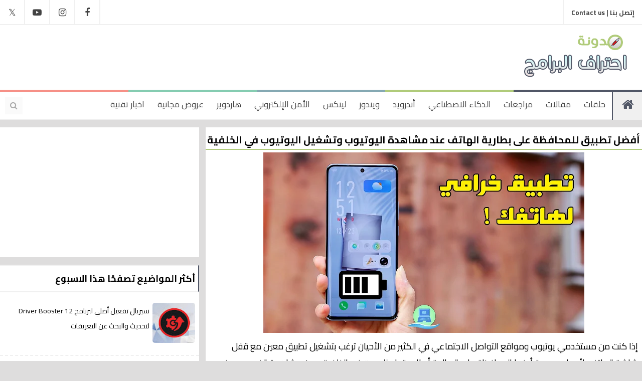

--- FILE ---
content_type: text/html; charset=UTF-8
request_url: https://www.programs-professional.com/2021/06/fake-standby-app.html
body_size: 36679
content:
<!DOCTYPE html>
<html class='v2' dir='rtl' xmlns='http://www.w3.org/1999/xhtml' xmlns:b='http://www.google.com/2005/gml/b' xmlns:data='http://www.google.com/2005/gml/data' xmlns:expr='http://www.google.com/2005/gml/expr'>

      <head>


  <link href='https://stackpath.bootstrapcdn.com/font-awesome/4.7.0/css/font-awesome.min.css' rel='stylesheet'/>
<link href='https://fonts.googleapis.com/css?family=Cairo:300,400,700' rel='stylesheet'/>
<meta content='IE=edge' http-equiv='X-UA-Compatible'/>
<title>أفضل تطبيق للمحافظة على بطارية الهاتف عند مشاهدة اليوتيوب وتشغيل اليوتيوب في الخلفية</title>
<meta content='إذا كنت من مستخدمي يوتيوب ومواقع التواصل الاجتماعي في الكثير من الأحيان ترغب بتشغيل تطبيق معين مع قفل شاشة الهاتف، لأسباب عديدة أبرزها المحافظة على...' name='description'/>
<!-- Open Graph Meta Tags BEGIN -->
<meta content='ar_AR' property='og:locale'/>
<meta content='مدونة احتراف البرامج' property='og:site_name'/>
<meta content='أفضل تطبيق للمحافظة على بطارية الهاتف عند مشاهدة اليوتيوب وتشغيل اليوتيوب في الخلفية' property='og:title'/>
<meta content='https://www.programs-professional.com/2021/06/fake-standby-app.html' property='og:url'/>
<meta content='https://blogger.googleusercontent.com/img/b/R29vZ2xl/AVvXsEiUj2ZXU7fCGh4erPsMcRP8BrOO6L1G4dtOaSlO_meAFAGhoan2kKG_DRlMRvHyCDtrRQqv9PDaZYzrDtfQtBqm0N7Av5f3TGyorvEiujel9ZkogbrzvEefBIAbF0SesuukIsfxK0Yr3qo/w1200-h630-p-k-no-nu/fakestandby.jpg' property='og:image'/>
<meta content='إذا كنت من مستخدمي يوتيوب ومواقع التواصل الاجتماعي في الكثير من الأحيان ترغب بتشغيل تطبيق معين مع قفل شاشة الهاتف، لأسباب عديدة أبرزها المحافظة على...' property='og:description'/>
<meta content='https://blogger.googleusercontent.com/img/b/R29vZ2xl/AVvXsEgLKYrXUo1KELWeakq2dpy-_LwzV0V1_8xKCh97BqjzK0S-EnNoT6EeQk3M7goFaejwCmAxaB5LXLwVoxcM8I8yAyEamgyyO1Pvu3LxV_W5tQI_kYorWqQtIPfaipCrTzKonQxHlY28SJ0/s1600/Home.png' property='og:image'/>
<meta content='455419074652547' property='fb:app_id'/>
<meta content='article' property='og:type'/>
<meta content='' property='article:author'/>
<meta content='' property='article:publisher'/>
<!-- Open Graph Meta Tags END -->
<meta content='احتراف البرامج تأسست عام 2013، تُقدم مُحتوى تقني في مُختلف المجالات التقنية، مراجعات لجديد الأجهزة، وشروحات في تكنولوجيا المعلومات، بهدف إثراء الويب العربي بجديد التكنولوجيا، مؤسس الموقع محمد توفيق' name='description'/>
<meta content='مراجعات تقنية, شروحات تقنية, معلومات تقنية, برامج ويندوز, تطبيقات أندرويد, حل مشاكل الكمبيوتر, جديد التكنولوجيا' name='keywords'/>
<meta content='Mohammed Tawfiq' name='Author'/>
<meta content='width=device-width, initial-scale=1, maximum-scale=1' name='viewport'/>
<meta content='all' name='robots'/>
<meta content='Arabic' name='language'/>
<meta content='blogger' name='generator'/>
<meta content='public' http-equiv='Cache-control'/>
<!-- Card type -->
<meta content='mrmohammedt' name='twitter:site'/>
<meta content='=احتراف البرامج | Ehtraf Al Bramj' name='twitter:title'/>
<meta content='احتراف البرامج تأسست عام 2013، تُقدم مُحتوى تقني في مُختلف المجالات التقنية، مراجعات لجديد الأجهزة، وشروحات في تكنولوجيا المعلومات، بهدف إثراء الويب العربي بجديد التكنولوجيا، مؤسس الموقع محمد توفيق' name='twitter:description'/>
<meta content='summary_large_image' name='twitter:card'/>
<meta content='mrmohammedt' name='twitter:creator'/>
<meta content='programs-professional.com' name='twitter:domain'/>
<!-- Twitter Card -->
<meta content='إذا كنت من مستخدمي يوتيوب ومواقع التواصل الاجتماعي في الكثير من الأحيان ترغب بتشغيل تطبيق معين مع قفل شاشة الهاتف، لأسباب عديدة أبرزها المحافظة على...' property='twitter:description'/>
<meta content='https://blogger.googleusercontent.com/img/b/R29vZ2xl/AVvXsEiUj2ZXU7fCGh4erPsMcRP8BrOO6L1G4dtOaSlO_meAFAGhoan2kKG_DRlMRvHyCDtrRQqv9PDaZYzrDtfQtBqm0N7Av5f3TGyorvEiujel9ZkogbrzvEefBIAbF0SesuukIsfxK0Yr3qo/w1200-h630-p-k-no-nu/fakestandby.jpg' property='twitter:image'/>
<meta content='أفضل تطبيق للمحافظة على بطارية الهاتف عند مشاهدة اليوتيوب وتشغيل اليوتيوب في الخلفية' name='twitter:title'/>
<meta content='' name='twitter:site'/>
<meta content='' name='twitter:creator'/>
<meta content='69EA7FFD5D403D394B9C4B441CCDA39A' name='msvalidate.01'/>
<!-- Google tag (gtag.js) -->
<script async='async' src='https://www.googletagmanager.com/gtag/js?id=G-R8ZKN7HR8E'></script>
<script>
  window.dataLayer = window.dataLayer || [];
  function gtag(){dataLayer.push(arguments);}
  gtag('js', new Date());

  gtag('config', 'G-R8ZKN7HR8E');
</script>
<script async='async' crossorigin='anonymous' src='https://pagead2.googlesyndication.com/pagead/js/adsbygoogle.js?client=ca-pub-5631993734358631'></script>
<style>.blog-pager {display: none;}</style>
<style>
/* 
--------------------------- */
.selectnav {display:none;}

@media screen and (max-width: 1400px ) {
	.container{width: 100% !important;}

  }

@media screen and (max-width: 1200px) {


    .meta_post {display: none !important;}

    ._post-title {font-size: 14px !important;}

._post-body img {max-width: 100% !important;width: 94% !important;height: auto;}

  ._post-item ._post-body, ._post-static_page ._post-body{font-size: 16px !important;margin: 1% !important;}
  
  h1 {font-size: 18px !important;}
h2 {font-size: 17px !important;}

  }



@media screen and (max-width : 1150px){
    .main-menu ul li a {font-size: 14px !important ;}
    .main-menu {height: 54px !important;}
    i.fa.fa-home {line-height: 54px !important;}

}

@media screen and (max-width: 1100px) {

#ads {
    margin-left: 10px !important;
    margin-top: 20px !important;
}



  }


@media screen and (max-width : 1000px){

    #nav1 {display:none;}

    #selectnav1 {
      display: block;
      border: 2px solid #515767;
      background: #fff;
      color: #000;
      padding: 2px 70px;
      font-family: Cairo;
      margin-top: 9px;
      margin-right: 10px;}

    #nav {display:none;}

    #selectnav2 {
      display: block;
      border: 2px solid #515767;
      font-family: Cairo;
      margin: 3px 10px 0 0;
      color: #000;
      background: #fff;
      padding: 6px 85px;
      border-radius: 3px;}

    div#Logo{margin-right: 300px !important;}

    .sidebar {display: none !important;}

    .main-wrapper {width: 100% !important;}
 

    .meta_post {display: block !important;}

	.copy-right {font-size: 12px !important;}

	.designer {font-size: 14px !important;}
	
	.bst {width: 98% !important;}

    p.socialshare {width: 98% !important;}
	
	p.relatedposts {width: 98% !important;}

	p.commentsehtraf {width: 98% !important;}

 }

@media screen and (max-width: 880px) {

._post-thumbnail-area {
    width: 100% !important;
    float: none!important;
    height: 250px !important;
}

._post {
    height: auto !important;
}

._post-body-area {
    margin-right: 0px !important;
    padding: 5px 10px 25px 0px !important;
}
  
  
  .codes {
    font-size: 50px !important;
    margin-top: 20% !important;
  }

  }

@media screen and (max-width: 750px) {
    .ads{display: none;}
    div#Logo{margin-right: 200px !important;}
    .adsmobile{display: block !important;}
	.postadmobile{display: block !important;}
    #footer-column {display: none !important;}
 	.testehtraf{display: none !important;}
	.designer{display: none !important;}  
    #customers {font-size:12px;}

  }

@media screen and (max-width: 700px) {
    div#Logo{margin-right: 190px !important;}
    div#social-media {display: none;}

 }


@media screen and (max-width: 600px) {

    div#Logo {margin-right: 110px !important;}

	#slider .widget-title {display: none !important;}
  
    .codes {font-size: 40px !important;margin-top: 30% !important;}

  	.showpagePoint {padding: 6px 6px !important;}
  	.showpageOf {padding: 6px 6px !important;}
	.showpageNum a {padding: 6px 6px !important;}
  
  }


@media screen and (max-width: 430px) {

    div#Logo{margin-right: 60px !important;}

    #selectnav1 {padding: 2px 50px !important;}

    #selectnav2 {padding: 6px 60px !important;}
  
   .codes {margin-right: 20% !important;font-size: 20px !important;}
  .button{margin-left: -50% !important; bottom: 50% !important;}
  .code{font-size: 150px !important;}
  
  }

 
  
  }

</style>
<style id='page-skin-1' type='text/css'><!--
/*
---------------------------------------------------
Ehtraf Blogger Template Style
Name:		Programs Professional Template 2017
Designer: 	Mohammed Tawfiq
URL:      	www.programs-professional.com
--------------------------------------------------- */
*{
margin:0;
padding:0;
outline:0;
text-decoration: none !important;
list-style: none;
-webkit-transition: all 0.3s ease-in-out;
-moz-transition: all 0.3s ease-in-out;
-o-transition: all 0.3s ease-in-out;
-ms-transition: all 0.3s ease-in-out;
transition: all 0.3s ease-in-out;
}
html {overflow-x: hidden;}
/* Variables Definitions
------------------------------ */
/*
<Variable name="body.background" description="Body Background" type="background"
color="#f7f7f7" default="$(color) none repeat scroll top left"/>
<Variable name="test" description="test" type="color" default="#000"/>
*/
* Css Reset
------------------------------ */
body {margin: 0 auto;background:#efefef;font-size:16px;font-family:Cairo;}
ul {margin:0;padding:0;}
li {display: list-item;text-align: -webkit-match-parent;}
* {list-style:none;text-decoration:none;margin:0;padding:0;outline:0;-webkit-box-sizing: border-box;-moz-box-sizing: border-box;box-sizing: border-box;}
*, :before, :after {-webkit-box-sizing: border-box;-moz-box-sizing: border-box;box-sizing: border-box;}
.clear {clear:both;}
.widget {margin: 0;}
.widget-item-control ,.blog-feeds ,.status-msg-body, .date-header, .post-feeds, .status-msg-border {display:none;}
.widget .widget-item-control a img {display:none;}
.widget li, .BlogArchive #ArchiveList ul.flat li {padding: 0;}
.post-footer-line>* {margin-left: 0;}
.content-outer, .header-outer, .tabs-outer, .main-outer, .main-inner, .footer-outer, .post, .comments, .widget, .date-header, .inline-ad {position: relative;min-height: 0;_position: static;_height: 1%;}
.content-outer, .header-outer, .tabs-outer, .main-outer, .main-inner, .footer-outer, .post, .comments, .widget, .date-header, .inline-ad {position: relative;min-height: 0;_position: static;_height: 1%;}
html, body, div, span, applet, object, iframe, h1, h2, h3, h4, h5, h6, p, blockquote, pre, abbr, acronym, address, big, cite, code, del, dfn, em, font, ins, kbd, q, s, samp, small, strike, strong, sub, sup, tt, var, dl, dt, dd, ol, ul, li, fieldset, form, label, legend, table, caption, tbody, tfoot, thead, tr, th, td {border: 0;font-family: inherit;font-size: 100%;font-style: inherit;margin: 0;outline: 0;padding: 0;vertical-align: baseline;}
/* Tarnsition
------------------------------ */
{transition: all .3s;-webkit-transition: all .3s;-o-transition: all .3s;-moz-transition: all .3s;}
/*-----------------Container-----------------*/
.container {
width: 1180px;
margin: 0 auto;
overflow: hidden;
margin-bottom: -32px;
}
body {
margin: 0 auto;
background:#dedddd;
font-size:16px;
font-family:Cairo;
}
.header-top {
height:50px;
background: #fff;
border-bottom: 2px solid #f0f0f0;
}
.main-wrapper{float: right;width:68%;margin-bottom: 20px;}
.content-wrapper {margin-top: 15px;}
/*-----------------menu-top-----------------*/
div#menu-top {
float: right;
}
div#menu-top ul li {
float: right;
}
div#menu-top ul li a {
color: #434343;
font-family: Cairo;
font-weight: bold;
font-size: 13px;
display: block;
padding: 13px 15px;
border-left: 2px solid #f0f0f0;
}
div#menu-top ul li a:hover {
background:#f0f0f0;
height: 50px;
}
/*-----------------Social-top-----------------*/
div#social-media {
float: left;
}
#social-media li a:before {
font-family: FontAwesome;
}
.facebook:before{content: "\f09a";}
.youtube:before{content: "\f16a";}
.instagram:before{content:"\f16d";}
.twitter:before{content:"𝕏";}
#social-media a {
color: #434343;
font-size: 18px;
display: block;
width: 48px;
text-align: center;
line-height: 50px;
}
.facebook:hover{background:#3b5998!important;color:#fff!important;transition: all .3s;-webkit-transition: all .3s;-o-transition: all .3s;-moz-transition: all .3s;
}
.youtube:hover{background:#bb0000!important;color:#fff!important;transition: all .3s;-webkit-transition: all .3s;-o-transition: all .3s;-moz-transition: all .3s;
}
.twitter:hover{background: #55acee!important;color:#fff!important;transition: all .3s;-webkit-transition: all .3s;-o-transition: all .3s;-moz-transition: all .3s;
}
.instagram:hover{background: #eb4965!important;color:#fff!important;transition: all .3s;-webkit-transition: all .3s;-o-transition: all .3s;-moz-transition: all .3s;
}
div#social-media li {
float: right;
padding: 0;
border-right: 2px solid #f0f0f0;}
/*-----------------LogoandAds-----------------*/
.header {
background: #fff;
padding: 15px 0;
overflow: hidden;
width:100%;
}
#Logo {
float: right;
margin-right: 15px;
}
#ads {
float: left;
margin-left: 50px;
}
.adsmobile{display: none;margin-top: 130px;text-align: center !important;}
.postadmobile{display: none;}
/*-----------------Main-Menu-----------------*/
.main-menu {
height: 60px;
position:relative;
background: #fff;
border-bottom: 2px solid #f0f0f0;
}
#main-menu {
float: right;
}
.main-menu ul {
float: right;
position: relative;
}
.main-menu ul li {
float: right;
position: relative;
}
.main-menu ul li a {
color: #434343;
font-family: Cairo;
font-size: 17px;
display: block;
padding: 13px 13px;
}
.main-menu ul > li:first-child a {
}
.main-menu ul li a:hover {
background:#f0f0f0;
}
#sub-menu li {
float: none;
display: block;
}
#sub-menu {
position: absolute;
top: 100%;
z-index: 99999;
width: 250px;
background: #222;
display: none;
}
#sub-menu li a {
line-height: 45px;
font-size: 14px;
border-bottom: 1px solid #333;
}
#sub-menu li:first-child a, #sub-menu li a:hover {
background: none!important;
}
#sub-menu li a:hover {padding-right:15px;}
.main-menu ul li:hover #sub-menu {
display:block;
}
.search-button {
display: block;
line-height: 35px;
width: 35px;
float: left;
text-align: center;
color: #aaaaaa;
background: #fafafa;
margin-left: 10px;
margin-top: 14px;
}
.search-button:hover {background:#f72617!important;color:#fff!important;}
.search-wrap {
left: 0;
display: none;
top: 100%;
z-index:9999;
transition: all 0s ease 0s;
}
.search-wrap input {
border: 1px solid #e1e1e1;
padding-right: 10px;
width: 100%;
height: 60px;
font-family: Cairo;
font-size: 18px;
}
i.fa.fa-home {
font-size: 25px;
color: #515767;
float: right;
width: 60px;
text-align: center;
line-height: 60px;
border-left: 2px solid #515767;
background: #f0f0f0;
}
#top {
width: 100%;
position: absolute;
top: 0;
left: 0;
z-index:1;
}
#top div {
float: left;
height: 5px;
width: 20%;
}
/*-----------------Post-Ehtraf----------------*/
/*!
Thumbnail width: 200
Thumbnail height: 200
*/
._post {
background-color:white;
height:220px; /* Thumbnail height */
margin:0 0 10px;
overflow:hidden;
*zoom:1;
}
._post:after {
content:" ";
display:block;
clear:both;
}
._post-title {
font-size: 15px;
font-weight: bold;
margin: 0 0 5px;
padding: 0;
}
._post-title a{color:#000;}
._post-title a:hover{    text-decoration: underline !important;}
._post-thumbnail-area {
width:360px; /* Thumbnail width */
height:220px; /* Thumbnail height */
background-color:#fff;
float:right;
overflow:hidden;
}
._post-thumbnail {
display:block;
width:100%;
height:100%;
max-width:none;
max-height:none;
min-width:0;
min-height:0;
margin:0;
padding:0;
border:none;
outline:none;
position:static;
}
.blogger-post-thumbnail{width: 100%;height:100%;}
.blogger-post-thumbnail:hover{filter: blur(1.5px);}
._post-body-area {
padding:6px 0px 0px 0px;
margin-right:368px; /* Thumbnail width */
font-size:11px;
}
._post-body{font-size: 12px;color: #818479;}
._post-item ._post-body, ._post-static_page ._post-body{padding: 8px;}
._post-footer {
margin:10px 0 0;
padding:10px 0 0;
font-size:16px;
color:#999;
}
/* Item + Static Page */
._post-item,
._post-static_page {height:auto}
._post-item ._post-body-area,
._post-static_page ._post-body-area {
margin:0;
font-size:13px;
text-align: center;
font-family: Cairo;
}
blockquote {
color: #000;
font-size: 17px;
border-right: 5px solid #b0cb7a;
padding: 10px 15px;
background: #f2f2f2;
}
blockquote:before {
content: "\f10d";
font-family: fontawesome;
font-size: 16px;
padding-right: 5px;
font-style: initial;
color:#515767;
}
blockquote:after {
content: "\f10e";
font-family: fontawesome;
font-size: 16px;
padding-right: 5px;
font-style: initial;
margin: 10px;
color:#515767;
}
._post-item ._post-title,
._post-static_page ._post-title {
font-size: 20px;
float: right;
border-bottom: 2px solid #b0cb7a;
width: 100%;
}
.status-msg-wrap{width: 100% !important;
margin-top: 0px;
margin-bottom: 15px;}
.status-msg-body{background: #28324E;
color: #fff;
border-radius: 2px;
border-bottom: 3px solid #00A885;}
.status-msg-wrap a{    color: #fff;}
._post-item ._post-body,
._post-static_page ._post-body {font-size:18px;color:#000;}
._post-labels {display: none;}
h1 {font-size: 24px;}
h2 {font-size: 22px;}
h2.title {font-size: 18px;font-weight: inherit;}
/*-----------------Specs Sheet----------------*/
#customers {
border-collapse: collapse;
width: 100%;
}
#customers td, #customers th {
border: 1px solid #ddd;
padding: 8px;
}
#customers tr:nth-child(even){background-color: #f2f2f2;}
#customers tr:hover {background-color: #ddd;}
#customers th {
padding-top: 12px;
padding-bottom: 12px;
text-align: left;
background-color: #515767;
color: white;
}
.showhide {
padding: 8px;
font-family: 'Cairo';
font-size: 18px;
background: #f2f2f2;
border: 2px solid #b0cb7a;
cursor: pointer;
}
#spoiler {
color: #000;
font-size: 17px;
font-weight: bold;
padding: 10px 15px;
background: #f2f2f2;
margin-bottom: 10px;
}
/*-----------------Share-Social-Media----------------*/
.bst table{width: 100%;margin:20px 0}
.bst table td{background: #3d5a99;color: #D8DFEA;padding: 1%; line-height: 50%;-webkit-box-sizing:border-box;-moz-box-sizing:border-box;box-sizing:border-box;width:5%;}
@media screen and (max-width: 980px) {
.bst table{margin-bottom: 10px}
.bst table td{float: left;margin-bottom: 10px;width:49%}
.bst table td+td{float:right}
.bst table td+td+td{float:left}
.bst table td+td+td+td{float:right;padding-bottom:3.5px}
.bst table td+td+td+td+td{text-align:center;width:100%}
}
@media screen and (max-width: 640px) {
.bst table td{float:none;width:100%;display:block}
.bst table td+td+td+td+td{text-align:left}
}
.a2a_default_style a {
float: none !important;
line-height: 30px !important;
padding: 0px !important;
color: #fff !important;
font-size: 18px !important;
}
p.socialshare {
font-size: 17px;
float: right;
border: 2px solid #b0cb7a;
border-bottom: none;
width: 100%;
padding: 5px;
}
p.relatedposts {
font-size: 17px;
float: right;
margin-bottom: 10px;
border: 2px solid #515767;
width: 100%;
padding: 5px;
}
p.commentsehtraf {
font-size: 17px;
float: right;
margin-top: 10px;
margin-bottom: 5px;
border: 2px solid #85a9b3;
width: 100%;
padding: 5px;
}
/*-----------------ReadMore & Meta Post----------------*/
.readmore {
text-align: center;
cursor: pointer;
color: #fff;
padding: 5px 12px;
width: 100%;
font-size: 15px;
background: #515767;
}
.readmore:hover{background:#b0cb7a;    color: #fff;    padding: 6px 35px;}
._post-time{float:left;}
.meta_post{
margin-left: 5px;
font-size: 15px;
color: #b0cb7a;
}
._post-time-link{color: #818479 !important;}
.g-profile{color: #818479 !important;}
a.timestamp-link {color: #818f96;}
/*-----------------Ehtraf Number----------------*/
.showpageArea {
color:#787D7E;
margin: 10px 5px 3px 5px;
padding: 0px;
float: right;
display: inline;
font-size:13px;
}
.showpageArea a {
padding: 10px 10px;
margin: 0px 5px 0px 0px;
color:#787D7E;
display: inline;
float: right;
border-radius:2px
}
.showpageNum {float:right;}
.showpageNum a {
font-weight: bold;
padding: 10px 10px;
margin: 0px 5px 0px 0px;
color: #000;
display: inline;
float: right;
background: #ffffff;
border-radius: 2px;
}
.showpageNum a:hover {
color: #fff;
background: #515767;
}
.showpagePoint {
font-weight: bold;
background: #515767;
padding: 10px 10px;
margin: 0px 5px 0px 0px;
color: #FFFFFF;
display: inline;
float: right;
border-radius: 2px;
}
.showpageOf {
background: #ffffff;
padding: 10px 10px;
margin: 0px 5px 0px 0px;
color: #000;
display: inline;
float: right;
border-radius: 2px;
}
.showpage a {
padding: 10px 10px;
margin: 0px 5px 0px 0px;
background: #ffffff;
color: #000;
display: inline;
float: right;
border-radius: 2px;
}
/*-----------------Sidebar----------------*/
.sidebar {
float: left;
width: 31%;
margin-top: -10px;
}
.sidebar .widget {background: #fff;margin: 0 0 15px 0;}
.sidebar h2{
font-size: 18px;
background: #fff;
padding: 9px 6px;
color: #000;
margin-right: 0px;
margin-top: 0px;
border-right: 2px solid #515767;
border-bottom: 2px solid #f0f0f0;
border-top: 2px solid #f0f0f0;
}
.sidebar .widget-content {overflow: hidden;margin-top: 10px;}
.sidebar ul li a {color: #000;font-size: 14px;}
.sidebar ul li a:hover{text-decoration: underline !important;}
.item-content{overflow:hidden;}
/*-----------------PopularPosts----------------*/
.PopularPosts{  margin: 0;padding: 0;}
.PopularPosts ul {
margin: 0;
padding: 0;
}
.PopularPosts .widget-content ul li {
padding: .7em 0;
border-bottom: 2px dashed #f0f0f0;
}
.PopularPosts .item-thumbnail {
float: right;
margin: 0 8px 4px 6px;
}
.item-thumbnail:hover {
filter: blur(1.5px);
}
.item-snippet{display:none;}
.PopularPosts img {
width: 85px;
height: 80px;
padding: 0px;
margin: 0px;
border-radius: 5px;
}
select#BlogArchive1_ArchiveMenu{display:block;width:100%;font-size:18px;border:1px solid #eee;padding:7px;background:#f9f9f9;font-family: Cairo;font-size:14px;}
/*-----------------Carousel-----------------*/
.block-columen li {
height: 100%;
position: relative;
}
.carousel .mag-thumb {
height: 300px;
}
.mag-thumb a {
display: block;
width: 100%;
height: 100%;
}
.mag-content.gr_content {
position: absolute;
bottom: 0;
z-index: 99999;
padding: 20px;
display: block;
background-image: -webkit-linear-gradient(transparent,rgba(0,0,0,.7));
background-image: -moz-linear-gradient(transparent,rgba(0,0,0,.7));
background-image: linear-gradient(transparent,rgba(0,0,0,.7));
width: 100%;
}
.mag-content.gr_content h3 a {
color: #fff;
font-size: 17px;
font-family: Cairo;
font-weight: bold;
}
.carousel .recent-meta {
margin: 5px 0;
display: block;
}
.mag-content.gr_content span {
color: #ddd;
margin-right: 15px;
}
.recent-meta span {
font-size: 13px;
font-family: Cairo;
text-transform: capitalize;
color: #555;
}
.recent-date:before {
content: "\f017";
font-family: fontawesome;
margin-left: 5px;
display: inline-block;
}
.recent-author:before {
content: "\f007";
font-family: fontawesome;
margin-left: 5px;
display: inline-block;
}
span.recent-author {
float: right;
}
#slider .widget-title {
display: block;
background: #ffffff;
border-right: 5px solid #515767;
padding: 9px 6px;
color: #000;
margin-right: 0px;
margin-top: 0px;
}
#slider .widget-title a {
color: #000;
display: inline-block;
}
#slider .owl-controls {
float: left;
}
#slider .owl-nav div {
float: right;
display: inline-block;
border: 2px solid #eee;
width: 35px;
height: 35px;
text-align: center;
color: #000;
margin-right: 5px;
cursor: pointer;
margin-top: -3px;
-webkit-transition: all 0s ease-in-out;
-moz-transition: all 0s ease-in-out;
-o-transition: all 0s ease-in-out;
-ms-transition: all 0s ease-in-out;
transition: all 0s ease-in-out;
}
#slider .owl-nav div:hover{    background: #f0f0f0;    color: #515767; border: 2px solid #515767;}
#slider .widget-content {
font-family: droid arabic naskh;
font-size: 14px;
padding-top: 0;
overflow: hidden;
}
.mag-thumb a:hover {
height: 140%;
filter: blur(1.5px);
}
.mag-thumb a:hover:before {
opacity: 0.44;
}
.mag-thumb a:before {
content: "";
color: #fff;
font-size: 40px;
position: absolute;
z-index: 9999;
width: 100%;
height: 100%;
display: block;
text-align: center;
background: #28324E;
opacity: 0;
}
div#slider {
margin-bottom: 15px;
}
/*-----------------FooterEhtrafBramj-----------------*/
#footer-wrapper {
background: #ffffff;
overflow: hidden;
padding: 10px 0;
clear: both;
margin-bottom: 3px;
}
#footer-column{width: 33%;
float: right;
margin: 0;
text-align: right;
padding-top: 10px;
}
.column{margin: 0 15px;}
#footer-column h2 {
font-weight: inherit;
margin: 0px;
padding: 6px 2px;
font-size: 20px;
color: #515767;
border-bottom: 2px solid #f0f0f0;
}
#footer-column ul li a {color: #fff;}
.column .widget-content {
margin-top: 8px;
color: #000000;
font-size: 15px;
}
#copyrights{width: 100%;
padding: 25px 0 0 0;
overflow: hidden;
color: #f8f8f8;}
.copy-right{float: right; margin-right: 15px;color:#000;margin-bottom: 15px;}
.designer{float: left; margin-left: 15px;color:#000;}
/* Video
------------------------------------------*/
.maincon{position:relative;overflow:hidden}.videos .mainimg .imag{display:block;width:100%;height:210px;position:relative;overflow:hidden;opacity:.3!important;transition:all 1s ease;-moz-transition:all .8s ease;-ms-transition:all .8s ease;-webkit-transition:all .8s ease;-o-transition:all .8s ease}.videos .columnl:hover .imag{transform:scale(1.5);-moz-transform:scale(1.5);-webkit-transform:scale(1.5);-o-transform:scale(1.5);-ms-transform:scale(1.5)}.videos .cont{position:absolute;bottom:0;padding:15px;width:100%;right:0;z-index:2;box-sizing:border-box}.videos .times,.videos .psummary,.videos .tag{display:none}.videos .forever:before{content:"\f01d";font-family:fontawesome;position:absolute;top:10px;left:10px;font-size:30px;color:#fefefe}.videos .columnl:hover .forever:before{-ms-transform:rotate(360deg);-moz-transform:rotate(360deg);-webkit-transform:rotate(360deg);-o-transform:rotate(360deg);transform:rotate(360deg);-webkit-transition-duration:1s;-webkit-transition-delay:now;-webkit-animation-timing-function:linear;-webkit-animation-iteration-count:infinite;color:#BD383A}.videos .maincon:hover .titlelab a,.videos .maincon:hover .autre{color:#333;transition:all 1s ease;-moz-transition:all .8s ease;-ms-transition:all .8s ease;-webkit-transition:all .8s ease;-o-transition:all .8s ease}.videos .mainimg{border-radius:4px;overflow:hidden;background:#333;transition:all 1s ease;-moz-transition:all .8s ease;-ms-transition:all .8s ease;-webkit-transition:all .8s ease;-o-transition:all .8s ease}.videos .columnl:hover .mainimg{background:#fefefe}.videos .cont .titlelab{font-size:16px;position:relative;margin-bottom:8px}.videos .cont .titlelab a{color:#fefefe;font-weight:500;position:relative;line-height:1.4em;text-shadow:0 1px 1px rgba(0,0,0,0.5)}.videos .autre,.slider .autre{font-size:12px;color:#ccc;font-weight:400}.videos .autre .author i,.slider .autre i,.gallery .autre i{margin-left:5px}
/*-----------------ERROR 404-----------------*/
.button {
height: 57px;
width: 250px;
border-radius: 2px;
bottom: 470px;
display: inline-block;
font-size: 18px;
font-weight: 600;
line-height: 55px;
left: 50%;
margin-left: -125px;
overflow: hidden;
position: absolute;
text-align: center;
z-index: 60;
background: #515767;
color: #fff;
}
.button:hover, .button:focus { background:#515767b8;    color: #fff; }
.code{bottom: 85px; font-size: 240px; font-weight: 800; left: 50%; line-height: 1; margin-left: -300px; position: absolute; text-align: center; text-shadow: 0 0 15px rgba(0, 0, 0, 0.3); width: 600px; z-index: 30;color: #ff0000;}
.codes {
font-size: 70px;
left: 35%;
margin-top: 10%;
text-align: center;
text-shadow: 0 0 15px rgb(0 0 0 / 30%);
z-index: 30;
}
.error-content { bottom: 570px; font-size: 48px; position: absolute; text-align: center; text-shadow: 0 0 6px rgba(0, 0, 0, 0.2); width: 100%; z-index: 60; }

--></style>
<style id='template-skin-1' type='text/css'><!--
/* Layout
------------------------------ */
--></style>
<script src='//code.jquery.com/jquery-1.10.2.min.js' type='text/javascript'></script>
<script type='text/javascript'> 
//<![CDATA[

window.selectnav=function(){"use strict";var e=function(e,t){function c(e){var t;if(!e)e=window.event;if(e.target)t=e.target;else if(e.srcElement)t=e.srcElement;if(t.nodeType===3)t=t.parentNode;if(t.value)window.location.href=t.value}function h(e){var t=e.nodeName.toLowerCase();return t==="ul"||t==="ol"}function p(e){for(var t=1;document.getElementById("selectnav"+t);t++);return e?"selectnav"+t:"selectnav"+(t-1)}function d(e){a++;var t=e.children.length,n="",l="",c=a-1;if(!t){return}if(c){while(c--){l+=o}l+=" "}for(var v=0;v<t;v++){var m=e.children[v].children[0];if(typeof m!=="undefined"){var g=m.innerText||m.textContent;var y="";if(r){y=m.className.search(r)!==-1||m.parentNode.className.search(r)!==-1?f:""}if(i&&!y){y=m.href===document.URL?f:""}n+='<option value="'+m.href+'" '+y+">"+l+g+"</option>";if(s){var b=e.children[v].children[1];if(b&&h(b)){n+=d(b)}}}}if(a===1&&u){n='<option value="">'+u+"</option>"+n}if(a===1){n='<select class="selectnav" id="'+p(true)+'">'+n+"</select>"}a--;return n}e=document.getElementById(e);if(!e){return}if(!h(e)){return}if(!("insertAdjacentHTML"in window.document.documentElement)){return}document.documentElement.className+=" js";var n=t||{},r=n.activeclass||"active",i=typeof n.autoselect==="boolean"?n.autoselect:true,s=typeof n.nested==="boolean"?n.nested:true,o=n.indent||"?",u=n.label||"- القائمة -",a=0,f=" selected ";e.insertAdjacentHTML("afterend",d(e));var l=document.getElementById(p());if(l.addEventListener){l.addEventListener("change",c)}if(l.attachEvent){l.attachEvent("onchange",c)}return l};return function(t,n){e(t,n)}}();$(document).ready(function(){selectnav('nav');selectnav('nav1');selectnav('nav3');});

//]]>

</script>



 	 </head><!--  <head>
<link href='https://www.blogger.com/static/v1/widgets/2370241452-css_bundle_v2_rtl.css' rel='stylesheet' type='text/css'/>
<link href='https://www.blogger.com/dyn-css/authorization.css?targetBlogID=6628643975627004990&amp;zx=3d4eeca8-7991-4b88-8f5e-f3f361577613' media='none' onload='if(media!=&#39;all&#39;)media=&#39;all&#39;' rel='stylesheet'/><noscript><link href='https://www.blogger.com/dyn-css/authorization.css?targetBlogID=6628643975627004990&amp;zx=3d4eeca8-7991-4b88-8f5e-f3f361577613' rel='stylesheet'/></noscript>
<meta name='google-adsense-platform-account' content='ca-host-pub-1556223355139109'/>
<meta name='google-adsense-platform-domain' content='blogspot.com'/>

<!-- data-ad-client=ca-pub-5631993734358631 -->

</head>
<body class='item'>
<div class='container'>
<div class='allheader'>
<div class='header-top'>
<div class='section' id='menu-top'><div class='widget LinkList' data-version='1' id='LinkList1'>
<div class='widget-content'>
<ul id='nav1'>
<li><a href='http://www.programs-professional.com/p/contact-us.html'>إتصل بنا | Contact us</a></li>
</ul>
<div class='clear'></div>
</div>
</div></div>
<div class='socialehtraf'>
<div class='section' id='social-media'><div class='widget LinkList' data-version='1' id='LinkList2'>
<div class='widget-content'>
<ul>
<li><a class='facebook' href='https://www.facebook.com/ehtrafalbramj' target='_blank'></a></li>
<li><a class='instagram' href='https://www.instagram.com/ehtrafalbramj/' target='_blank'></a></li>
<li><a class='youtube' href='https://www.youtube.com/@EhtrafAlBramj' target='_blank'></a></li>
<li><a class='twitter' href='https://twitter.com/ehtrafalbramj' target='_blank'></a></li>
</ul>
<div class='clear'></div>
</div>
</div></div>
</div>
</div>
<div class='header'>
<div class='Logo Ehtraf Al Bramj section' id='Logo'><div class='widget Header' data-version='1' id='Header1'>
<div id='header-inner'>
<a href='https://www.programs-professional.com/' style='display: block'>
<img alt='مدونة احتراف البرامج' height='92px; ' id='Header1_headerimg' src='https://blogger.googleusercontent.com/img/a/AVvXsEgWIAmiU1K_iwFqME1evmXRmMLbdlDLsA4qGdfZ6FfiIbEdb8iH6uFOntGStmAEAfDp4QFNDjFW9Dh3wvpRH6I3Ar7z7ZVfM1-NM6CbEb1NLggbVGk2PWhbymIv6ZQD8z66kFSklM2W4ghOD4HPLgf3UGKPyay5DOTVNJsr8ayfqZpwDhbx2kbKmadar44=s226' style='display: block' width='226px; '/>
</a>
</div>
</div></div>
<div class='ads section' id='ads'><div class='widget HTML' data-version='2' id='HTML1'>
<div class='widget-content'>
<!-- Ad Banner -->
<ins class="adsbygoogle"
     style="display:inline-block;width:728px;height:90px"
     data-ad-client="ca-pub-5631993734358631"
     data-ad-slot="3728840508"></ins>
<script>
(adsbygoogle = window.adsbygoogle || []).push({});
</script>
</div>
<div class='clear'></div>
</div></div>
<div class='adsmobile section' id='adsmobile'><div class='widget HTML' data-version='1' id='HTML8'>
<div class='widget-content'>
<!-- AdSense Left 1 -->
<ins class="adsbygoogle"
     style="display:inline-block;width:300px;height:250px"
     data-ad-client="ca-pub-5631993734358631"
     data-ad-slot="1106778108"></ins>
<script>
(adsbygoogle = window.adsbygoogle || []).push({});
</script>
</div>
<div class='clear'></div>
</div></div>
</div>
<div class='main-menu'>
<div class='clearfix' id='top'>
<div style='background: none repeat scroll 0% 0% #F69087;'></div>
<div style='background: none repeat scroll 0% 0% #85CCB1;'></div>
<div style='background: none repeat scroll 0% 0% #85A9B3;'></div>
<div style='background: none repeat scroll 0% 0% #B0CB7A;'></div>
<div style='background: none repeat scroll 0% 0% #515767;'></div></div>
<a class='home' href='/'><i class='fa fa-home'></i></a>
<div class='section' id='main-menu'><div class='widget LinkList' data-version='1' id='LinkList3'>
<div class='widget-content'>
<ul id='nav3'>
<li><a href='http://www.programs-professional.com/search/label/%D8%AD%D9%84%D9%82%D8%A7%D8%AA?&max-results=12'>حلقات</a></li>
<li><a href='http://www.programs-professional.com/search/label/%D9%85%D9%82%D8%A7%D9%84%D8%A7%D8%AA?&max-results=12'>مقالات</a></li>
<li><a href='http://www.programs-professional.com/search/label/%D9%85%D8%B1%D8%A7%D8%AC%D8%B9%D8%A7%D8%AA?&max-results=12#'>مراجعات</a></li>
<li><a href='https://www.programs-professional.com/search/label/ai?&max-results=12'>الذكاء الاصطناعي</a></li>
<li><a href='http://www.programs-professional.com/search/label/%D8%A7%D9%86%D8%AF%D8%B1%D9%88%D9%8A%D8%AF?&max-results=12'>أندرويد</a></li>
<li><a href='http://www.programs-professional.com/search/label/%D9%88%D9%8A%D9%86%D8%AF%D9%88%D8%B2?&max-results=12'>ويندوز</a></li>
<li><a href='http://www.programs-professional.com/search/label/%D9%84%D9%8A%D9%86%D9%83%D8%B3?&max-results=12'>لينكس</a></li>
<li><a href='http://www.programs-professional.com/search/label/%D8%A7%D9%84%D8%AD%D9%85%D8%A7%D9%8A%D8%A9?&max-results=12'>الأمن الإلكتروني</a></li>
<li><a href='http://www.programs-professional.com/search/label/%D9%87%D8%A7%D8%B1%D8%AF%D9%88%D9%8A%D8%B1?&max-results=12'>هاردوير</a></li>
<li><a href='http://www.programs-professional.com/search/label/giveaway?&max-results=12'>عروض مجانية</a></li>
<li><a href='http://www.programs-professional.com/search/label/%D8%A7%D8%AE%D8%A8%D8%A7%D8%B1?&max-results=12'>اخبار تقنية</a></li>
</ul>
<div class='clear'></div>
</div>
<script type='text/javascript'> 
//<![CDATA[

$("#LinkList3").each(function(){var e="<ul id='nav'><li><ul id='sub-menu'>";$("#LinkList3 li").each(function(){var t=$(this).text(),n=t.substr(0,1),r=t.substr(1);"_"==n?(n=$(this).find("a").attr("href"),e+='<li><a href="'+n+'">'+r+"</a></li>"):(n=$(this).find("a").attr("href"),e+='</ul></li><li><a href="'+n+'">'+t+"</a><ul id='sub-menu'>")});e+="</ul></li></ul>";$(this).html(e);$("#LinkList3 ul").each(function(){var e=$(this);if(e.html().replace(/\s|&nbsp;/g,"").length==0)e.remove()});$("#LinkList3 li").each(function(){var e=$(this);if(e.html().replace(/\s|&nbsp;/g,"").length==0)e.remove()})});
$('ul#sub-menu').parent('li').children('a').addClass('has-sub');
//]]>
</script>
</div></div>
<a class='search-button' href='#'><i class='fa fa-search'></i></a>
</div>
<div class='search-wrap'>
<form action='/search' class='search-form'>
<input class='field' id='search-form-text' name='q' placeholder='إبحث عن موضوع في الموقع ثم إنقر على Enter ...' type='text' value=''/>
</form>
</div>
</div>
<div class='content-wrapper'>
<div class='postadmobile section' id='postadmobile'><div class='widget HTML' data-version='1' id='HTML28'>
<div class='widget-content'>
<!-- Ad Banner -->
<ins class="adsbygoogle"
     style="display:inline-block;width:728px;height:90px"
     data-ad-client="ca-pub-5631993734358631"
     data-ad-slot="3728840508"></ins>
<script>
     (adsbygoogle = window.adsbygoogle || []).push({});
</script>
</div>
<div class='clear'></div>
</div></div>
<div class='main-wrapper'>
<div class='section' id='posts'><div class='widget Blog' data-version='1' id='Blog1'>
<div class='blog-posts hfeed'>

          <div class="date-outer">
        

          <div class="date-posts">
        
<div class='post-outer'>
<article class='_post _post-item' id='post-8244247473537665774'>
<div class='_post-part _post-body-area'>
<h1 class='_post-title'>
أفضل تطبيق للمحافظة على بطارية الهاتف عند مشاهدة اليوتيوب وتشغيل اليوتيوب في الخلفية
</h1>
<div class='_post-body'>
<div class="separator" style="clear: both; text-align: center;"><a href="https://blogger.googleusercontent.com/img/b/R29vZ2xl/AVvXsEiUj2ZXU7fCGh4erPsMcRP8BrOO6L1G4dtOaSlO_meAFAGhoan2kKG_DRlMRvHyCDtrRQqv9PDaZYzrDtfQtBqm0N7Av5f3TGyorvEiujel9ZkogbrzvEefBIAbF0SesuukIsfxK0Yr3qo/s1280/fakestandby.jpg" style="margin-left: 1em; margin-right: 1em;"><img alt="المحافظة على بطارية الهاتف" border="0" data-original-height="720" data-original-width="1280" height="360" src="https://blogger.googleusercontent.com/img/b/R29vZ2xl/AVvXsEiUj2ZXU7fCGh4erPsMcRP8BrOO6L1G4dtOaSlO_meAFAGhoan2kKG_DRlMRvHyCDtrRQqv9PDaZYzrDtfQtBqm0N7Av5f3TGyorvEiujel9ZkogbrzvEefBIAbF0SesuukIsfxK0Yr3qo/w640-h360-rw/fakestandby.jpg" width="640" /></a></div><div dir="rtl" style="text-align: right;">إذا كنت من مستخدمي يوتيوب ومواقع التواصل الاجتماعي في الكثير من الأحيان ترغب بتشغيل تطبيق معين مع قفل شاشة الهاتف&#1548; لأسباب عديدة أبرزها المحافظة على البطارية أو الاستماع للصوت في الخلفية بدون مشاهدة الفيديو&#1548; ويرغب البعض بالبقاء نشط في تطبيقات التواصل الأجتماعي مع قفل شاشة الهاتف&#1548; جميع هذه المميزات وأكثر يمكن أن تحصل عليها بسهولة&#1548; في هذا الفيديو وضحت طريقة الحفاظ على البطارية وتشغيل جميع التطبيقات في الخلفية والتفاصيل الأخرى.</div>
<iframe allow="accelerometer; autoplay; clipboard-write; encrypted-media; gyroscope; picture-in-picture" allowfullscreen="" frameborder="0" height="480" src="https://www.youtube.com/embed/u1glBygc0tQ" title="YouTube video player" width="100%"></iframe>

<div dir="rtl" style="text-align: right;"><br /></div><div dir="rtl" style="text-align: right;">تحميل التطبيق:&nbsp;<a href="https://f-droid.org/en/packages/android.jonas.fakestandby/" target="_blank"><b>FakeStandby</b></a></div>
</div>
<footer class='_post-footer'>
<div class='_post-footer-line _post-footer-line-1'>
</div>
<div class='_post-footer-line _post-footer-line-2'>
</div>
</footer>
<br/>
<div class='postads'>
<center>
<!-- 336 x 280 -->
<ins class="adsbygoogle"
     style="display:inline-block;width:336px;height:280px"
     data-ad-client="ca-pub-5631993734358631"
     data-ad-slot="3599652102"></ins>
<script>
(adsbygoogle = window.adsbygoogle || []).push({});
</script>
  </center>
</div>
<br/>
<p class='socialshare'>شارك المقالة مع أصدقائك</p>
<div class='bst'>
<table cellspacing='0'><tbody>
<tr>
<td style='background: #0866ff;'>
<div class='a2a_kit a2a_kit_size_32 a2a_default_style' style='line-height: 32px;width: 100%;background: #0866ff;height: 100%;'>
<a class='a2a_button_facebook'>فيس بوك</a>
</div>
</td>
<td style='background: #1a1a1a;'>
<div class='a2a_kit a2a_kit_size_32 a2a_default_style' style='line-height: 32px;width: 100%;background: #1a1a1a;height: 100%;'>
<a class='a2a_button_x'>تويتر</a>
</div>
</td>
<td style='background:#007bb5'>
<div class='a2a_kit a2a_kit_size_32 a2a_default_style' style='line-height: 32px;width: 100%;background: #007bb5;height: 100%;'>
<a class='a2a_button_linkedin'>لينكدإن</a>
</div>
<td style='background:#12AF0A'>
<div id='pin-wrapper'>
<div class='a2a_kit a2a_kit_size_32 a2a_default_style' style='line-height: 32px;width: 100%;background: #12AF0A;height: 100%;'>
<a class='a2a_button_whatsapp'>واتس آب</a>
</div>
</div>
</td>
<script src='//static.addtoany.com/menu/page.js' type='text/javascript'></script>
</td></tr></tbody></table>
</div>
</div>
</article>
<div class='comments' id='comments'>
<a name='comments'></a>
</div>
</div>

        </div></div>
      
</div>
<div class='blog-pager' id='blog-pager'>
<span id='blog-pager-newer-link'>
<a class='blog-pager-newer-link' href='https://www.programs-professional.com/2021/07/what-is-tpm-in-windows-11.html' id='Blog1_blog-pager-newer-link' title='رسالة أحدث'>رسالة أحدث</a>
</span>
<span id='blog-pager-older-link'>
<a class='blog-pager-older-link' href='https://www.programs-professional.com/2021/06/windows-11-review-new-features.html' id='Blog1_blog-pager-older-link' title='رسالة أقدم'>رسالة أقدم</a>
</span>
<a class='home-link' href='https://www.programs-professional.com/'>الصفحة الرئيسية</a>
</div>
<div class='clear'></div>
<div class='post-feeds'>
</div>
</div></div>
</div>
<div class='sidebar-wrapper'>
<div class='sidebar'>
<div class='section' id='sidebar'><div class='widget HTML' data-version='1' id='HTML3'>
<div class='widget-content'>
<center>
<!-- pro-mohammed_sidebar_AdSense1_300x250_as -->
<ins class="adsbygoogle"
     style="display:inline-block;width:300px;height:250px"
     data-ad-client="ca-pub-5631993734358631"
     data-ad-slot="3971647300"></ins>
<script>
(adsbygoogle = window.adsbygoogle || []).push({});
</script>
</center>
</div>
<div class='clear'></div>
</div><div class='widget PopularPosts' data-version='1' id='PopularPosts2'>
<h2>أكثر المواضيع تصفح&#1611;ا هذا الاسبوع</h2>
<div class='widget-content popular-posts'>
<ul>
<li>
<div class='item-content'>
<div class='item-thumbnail'>
<a href='https://www.programs-professional.com/2024/10/driver-booster-12-giveaway.html' target='_blank'>
<img alt='' border='0' src='https://blogger.googleusercontent.com/img/b/R29vZ2xl/AVvXsEhRPLQDqTa83cA8Jb1xSt5Jz9N3uPPJhJ2tcP0N1S608TawIujxWi2Uw_o9GjZb7RWNvFP40IHBhRnsuEK4Uj4qAgKuGSPedoE1RNSVp9_NQdabseQa6cmfti5lpqy70GTw6e4EOnz10Rcy2xd7SpC5ynr19pKYuusWWcqwHDr2Au8K1SHe6FmyAlYPp4k/w72-h72-p-k-no-nu/Driver-Booster-12.webp'/>
</a>
</div>
<div class='item-title'><a href='https://www.programs-professional.com/2024/10/driver-booster-12-giveaway.html'>سيريال تفعيل أصلي لبرنامج Driver Booster 12 لتحديث والبحث عن التعريفات</a></div>
<div class='item-snippet'>للبحث عن التعريفات&#1548; تحديث التعريفات وتثبيتها تتوفر العديد من البرامج التي توفر ميزة تثبيت وتحديث التعريفات دفعة واحدة&#1548; أبرزها برنامج ( Drive...</div>
</div>
<div style='clear: both;'></div>
</li>
<li>
<div class='item-content'>
<div class='item-thumbnail'>
<a href='https://www.programs-professional.com/2024/11/advanced-systemcare-pro-18-giveaway.html' target='_blank'>
<img alt='' border='0' src='https://blogger.googleusercontent.com/img/b/R29vZ2xl/AVvXsEjw53SmWnf-0w81r7lL-O4zNwIJlx3FbnCsUwbcUKS3AvKEPE-Tfjg5TWXAxQHaPfNCgDzKqLq_hl1CSi5ufFv7U-Q-bZy2lbydZorxnsgkJ9X4h8TCuvlG5pub6MMjP4qNZ2QZWAPAYiq502zhLCRN2AIwyM6ba3t8NscydoMFCrQXHKR02iIpriQy9tw/w72-h72-p-k-no-nu/iobit-asc.webp'/>
</a>
</div>
<div class='item-title'><a href='https://www.programs-professional.com/2024/11/advanced-systemcare-pro-18-giveaway.html'>سيريال تفعيل أصلي لبرنامج Advanced SystemCare Pro 18 لتحسين أداء النظام</a></div>
<div class='item-snippet'>يعد برنامج ( Advanced SystemCare ) من البرامج البارزة في تحسين أداء النظام حيث يحتوي على عدد كبير من الأدوات التي تعمل على زيادة كفاءة النظا...</div>
</div>
<div style='clear: both;'></div>
</li>
<li>
<div class='item-content'>
<div class='item-thumbnail'>
<a href='https://www.programs-professional.com/2024/10/easeus-partition-master-giveaway.html' target='_blank'>
<img alt='' border='0' src='https://blogger.googleusercontent.com/img/b/R29vZ2xl/AVvXsEgKvDScdctHYcsOt2gdyZilKpobl4gY0H0qi60zVLsUoD8C0yqlou8nAbORaabVdcKN7O8ajGHRXFOkBVTfod9cmuLCXgIDafBL6huxy53IBKWizXAr30OW2u1MCwNxM4kqRRVRj2M0qTU8n7ESPjDUNeJON5DgebJ2nuQ1tIhxPAUqOlyMdmzTKUc6L5w/w72-h72-p-k-no-nu/easeus-partition-master.webp'/>
</a>
</div>
<div class='item-title'><a href='https://www.programs-professional.com/2024/10/easeus-partition-master-giveaway.html'>سيريال تفعيل أصلي لبرنامج EaseUS Partition Master لتقسيم القرص الصلب</a></div>
<div class='item-snippet'>برامج تقسيم القرص الصلب من أهم البرامج التي توفر إمكانية تقسيم الهارديسك بدون فورمات &#1548; برنامج (EaseUS Partition Master) من أبرز وأشهر البرام...</div>
</div>
<div style='clear: both;'></div>
</li>
<li>
<div class='item-content'>
<div class='item-thumbnail'>
<a href='https://www.programs-professional.com/2024/03/pdf-watermark-remover.html' target='_blank'>
<img alt='' border='0' src='https://blogger.googleusercontent.com/img/b/R29vZ2xl/AVvXsEhD9llmhPF175-VaPHHxaeyt9ZDin7ZwY3yeEjQh6GbQKQviy0vJvCApQOLuXu7nJfTFmu7bI7jGdd7WWadKhW3CRhBFbJ-wdkXIQOETMXKZrerCzrXq5IouH4QK85Vfoz1rby1sMxxsOj4mShFvOqnP-NPoRqPK6Ty9sQzJk76I_yM7r0Zui7MdeCN5N4/w72-h72-p-k-no-nu/Remove%20watermark.jpg'/>
</a>
</div>
<div class='item-title'><a href='https://www.programs-professional.com/2024/03/pdf-watermark-remover.html'>حذف العلامة المائية من ملف PDF بخطوة واحدة لجميع الأجهزة</a></div>
<div class='item-snippet'>إذا كنت تبحث عن طريقة لحذف العلامة المائية من ملف PDF أنت في المكان الصحيح&#1548; حيث يعد وجود العلامة المائية بلون داكن مزعج للقارئ حيث تشوش القر...</div>
</div>
<div style='clear: both;'></div>
</li>
<li>
<div class='item-content'>
<div class='item-thumbnail'>
<a href='https://www.programs-professional.com/2024/10/iobit-uninstaller-14-giveaway.html' target='_blank'>
<img alt='' border='0' src='https://blogger.googleusercontent.com/img/b/R29vZ2xl/AVvXsEgfqnAxxJTEDx87DxEnKmzal5moCGnSzZesRIzUbnnnWHOThCb0eDJDeK2lqAxsCmVupZ8srHvyhQVCYB9z0PYtExbOSFA6yLbUy9s-i-ZGFLLTNjIbyt9cEIBY0n5bNMaJRBTJtd-9TMd_Vy71dtiV1ezcA86saCPLHJPwTL0iYgcbvee7f-OnB7GXA3Q/w72-h72-p-k-no-nu/iobit-uninstaller-14.webp'/>
</a>
</div>
<div class='item-title'><a href='https://www.programs-professional.com/2024/10/iobit-uninstaller-14-giveaway.html'>سيريال أصلي لتفعيل برنامج IObit Uninstaller 14 Pro لحذف البرامج من جذورها</a></div>
<div class='item-snippet'>برنامج (IObit Uninstaller) هو الأبرز في حذف البرامج من جذورها بشكل صحيح&#1548; البرنامج قادر على إزالة البرامج وحذف ملفاتها الزائدة من النظام والت...</div>
</div>
<div style='clear: both;'></div>
</li>
<li>
<div class='item-content'>
<div class='item-thumbnail'>
<a href='https://www.programs-professional.com/2024/12/aomei-partition-assistant-giveaway.html' target='_blank'>
<img alt='' border='0' src='https://blogger.googleusercontent.com/img/b/R29vZ2xl/[base64]/w72-h72-p-k-no-nu/AOMEI-Partition-Assistant-Professional.webp'/>
</a>
</div>
<div class='item-title'><a href='https://www.programs-professional.com/2024/12/aomei-partition-assistant-giveaway.html'>أحصل على تفعيل أصلي لبرنامج AOMEI Partition Assistant لتقسيم القرص الصلب</a></div>
<div class='item-snippet'>يعد (AOMEI Partition Assistant) من أشهر البرامج لتقسيم القرص الصلب والتحكم في مساحة الهارديسك على ويندوز بدون فورمات&#1548; يوفر (Partition Assist...</div>
</div>
<div style='clear: both;'></div>
</li>
<li>
<div class='item-content'>
<div class='item-thumbnail'>
<a href='https://www.programs-professional.com/2016/03/skip-product-key.html' target='_blank'>
<img alt='' border='0' src='https://blogger.googleusercontent.com/img/b/R29vZ2xl/AVvXsEj8jukgRVF_yGB4PoHFvSMmNU1aiIbH3faHuKEvLICXB8K027URmdSaMnjwF83Mxrnq_lhyphenhyphen3sLLxoLcIp7H_IpeqWGHoojHv_GoPa8SwKL2E0Vwn6FtRQPfU45Zv_wssQujHX3hW6YNqPU/w72-h72-p-k-no-nu/skip.png'/>
</a>
</div>
<div class='item-title'><a href='https://www.programs-professional.com/2016/03/skip-product-key.html'>شرح تخطي سيريال التثبيت لجميع نسخ الويندوز 10 &#1548; 8.1 و 8</a></div>
<div class='item-snippet'>   يعاني مستخدمي ويندوز 10 و 8.1 و 8 من مشكلة اثناء تثبيت النظام وهي مشكلة مفتاح المنتج او سيريال التثبيت &#1548; حيث يتطلب على المستخدم ادخال مفت...</div>
</div>
<div style='clear: both;'></div>
</li>
<li>
<div class='item-content'>
<div class='item-thumbnail'>
<a href='https://www.programs-professional.com/2024/09/easeus-disk-copy-pro-giveaway.html' target='_blank'>
<img alt='' border='0' src='https://blogger.googleusercontent.com/img/b/R29vZ2xl/AVvXsEheOvOGSpNkg4kHDPTSwAqH30Kir1d_V_pzOXkqau5MoXG7Uo-Bcg1yiSioTp4oH1U5QNqo_VIOgV2FcajebsKYMPyFwviAq9I98d8WdEU3GAy45_zKvwkLk10wpFDcO7e3vnhjNKlqBKxjJHdETepXxXHuT__5y5-SoYxVjoMk0bTa463nemoRdYXB-cU/w72-h72-p-k-no-nu/EaseUS-Disk-Copy.webp'/>
</a>
</div>
<div class='item-title'><a href='https://www.programs-professional.com/2024/09/easeus-disk-copy-pro-giveaway.html'>سيريال تفعيل أصلي لبرنامج EaseUS Disk Copy Pro لإستنساخ الاقراص لمدة سنة</a></div>
<div class='item-snippet'>إستنساخ القرص الصلب خاصية يبحث عنها العديد خاصة عند الرغبة في تغيير القرص الصلب&#1548; (EaseUS Disk Copy Pro) برنامج بارز في استنساخ الملفات والنظ...</div>
</div>
<div style='clear: both;'></div>
</li>
<li>
<div class='item-content'>
<div class='item-thumbnail'>
<a href='https://www.programs-professional.com/2024/08/advanced-systemcare-ultimate-17-giveaway.html' target='_blank'>
<img alt='' border='0' src='https://blogger.googleusercontent.com/img/b/R29vZ2xl/AVvXsEgJBus812C4xXw27cjFJdIn6A8McAtZoepBJp6HyLV_H_KY09CBeplC64XfKlWfz_BvySyq3xJzYiiEGvbGRyaLPX5l1ItvpK-T_i7M89X1RvSGRILuhMTiwVpPJ0mMkbj24Ow7xSkjEpr1UVaxgdiHq8HucG6LAeAbi2hn2s8fdwjQ5ZOEqpcjqdHgCT4/w72-h72-p-k-no-nu/ASC-Ultimate-17.webp'/>
</a>
</div>
<div class='item-title'><a href='https://www.programs-professional.com/2024/08/advanced-systemcare-ultimate-17-giveaway.html'>سيريال تفعيل أصلي لبرنامج Advanced SystemCare Ultimate 17 لتسريع وحماية الجهاز</a></div>
<div class='item-snippet'>يعد برنامج (Advanced SystemCare) الأبرز في تحسين الأداء وحماية النظام&#1548; حيث يجمع البرنامج بين أدوات حذف الملفات الزائدة&#1548; تسريع أداء الألعاب ب...</div>
</div>
<div style='clear: both;'></div>
</li>
<li>
<div class='item-content'>
<div class='item-thumbnail'>
<a href='https://www.programs-professional.com/2020/05/solve-microsoft-office-problems.html' target='_blank'>
<img alt='' border='0' src='https://blogger.googleusercontent.com/img/b/R29vZ2xl/AVvXsEjfRMyb-tggqqbO7U24757OyDRuziifEDNU5eP9tL0HVrTYiDc1Dcdrkke65pHQMmhVf3QXnzQcEvFLXVa9uQWvvLZqccFH7OVaIi896CvPQX7gZvEVEAsdyNu-Db1BxwauBUYDpYfz5JM/w72-h72-p-k-no-nu/Sovle+Office+problems.png'/>
</a>
</div>
<div class='item-title'><a href='https://www.programs-professional.com/2020/05/solve-microsoft-office-problems.html'>حل جميع مشاكل برامج مايكروسوفت أوفيس (Microsoft Office) بثلاثة طرق بسيطة لجميع الإصدارات</a></div>
<div class='item-snippet'>   في بعض الاحيان وعند الاستخدام المكثف لحزمة لبرامج مايكروسوفت اوفيس تظهر بعض المشاكل التقنية &#1548; سؤاء في برنامج الوورد&#1548; الاكسل &#1548; البوربوينت ...</div>
</div>
<div style='clear: both;'></div>
</li>
</ul>
<div class='clear'></div>
</div>
</div><div class='widget PopularPosts' data-version='1' id='PopularPosts1'>
<h2>أكثر المواضيع تصفح&#1611;ا هذا الشهر</h2>
<div class='widget-content popular-posts'>
<ul>
<li>
<div class='item-content'>
<div class='item-thumbnail'>
<a href='https://www.programs-professional.com/2024/10/driver-booster-12-giveaway.html' target='_blank'>
<img alt='' border='0' src='https://blogger.googleusercontent.com/img/b/R29vZ2xl/AVvXsEhRPLQDqTa83cA8Jb1xSt5Jz9N3uPPJhJ2tcP0N1S608TawIujxWi2Uw_o9GjZb7RWNvFP40IHBhRnsuEK4Uj4qAgKuGSPedoE1RNSVp9_NQdabseQa6cmfti5lpqy70GTw6e4EOnz10Rcy2xd7SpC5ynr19pKYuusWWcqwHDr2Au8K1SHe6FmyAlYPp4k/w72-h72-p-k-no-nu/Driver-Booster-12.webp'/>
</a>
</div>
<div class='item-title'><a href='https://www.programs-professional.com/2024/10/driver-booster-12-giveaway.html'>سيريال تفعيل أصلي لبرنامج Driver Booster 12 لتحديث والبحث عن التعريفات</a></div>
<div class='item-snippet'>للبحث عن التعريفات&#1548; تحديث التعريفات وتثبيتها تتوفر العديد من البرامج التي توفر ميزة تثبيت وتحديث التعريفات دفعة واحدة&#1548; أبرزها برنامج ( Drive...</div>
</div>
<div style='clear: both;'></div>
</li>
<li>
<div class='item-content'>
<div class='item-thumbnail'>
<a href='https://www.programs-professional.com/2024/11/advanced-systemcare-pro-18-giveaway.html' target='_blank'>
<img alt='' border='0' src='https://blogger.googleusercontent.com/img/b/R29vZ2xl/AVvXsEjw53SmWnf-0w81r7lL-O4zNwIJlx3FbnCsUwbcUKS3AvKEPE-Tfjg5TWXAxQHaPfNCgDzKqLq_hl1CSi5ufFv7U-Q-bZy2lbydZorxnsgkJ9X4h8TCuvlG5pub6MMjP4qNZ2QZWAPAYiq502zhLCRN2AIwyM6ba3t8NscydoMFCrQXHKR02iIpriQy9tw/w72-h72-p-k-no-nu/iobit-asc.webp'/>
</a>
</div>
<div class='item-title'><a href='https://www.programs-professional.com/2024/11/advanced-systemcare-pro-18-giveaway.html'>سيريال تفعيل أصلي لبرنامج Advanced SystemCare Pro 18 لتحسين أداء النظام</a></div>
<div class='item-snippet'>يعد برنامج ( Advanced SystemCare ) من البرامج البارزة في تحسين أداء النظام حيث يحتوي على عدد كبير من الأدوات التي تعمل على زيادة كفاءة النظا...</div>
</div>
<div style='clear: both;'></div>
</li>
<li>
<div class='item-content'>
<div class='item-thumbnail'>
<a href='https://www.programs-professional.com/2024/10/easeus-partition-master-giveaway.html' target='_blank'>
<img alt='' border='0' src='https://blogger.googleusercontent.com/img/b/R29vZ2xl/AVvXsEgKvDScdctHYcsOt2gdyZilKpobl4gY0H0qi60zVLsUoD8C0yqlou8nAbORaabVdcKN7O8ajGHRXFOkBVTfod9cmuLCXgIDafBL6huxy53IBKWizXAr30OW2u1MCwNxM4kqRRVRj2M0qTU8n7ESPjDUNeJON5DgebJ2nuQ1tIhxPAUqOlyMdmzTKUc6L5w/w72-h72-p-k-no-nu/easeus-partition-master.webp'/>
</a>
</div>
<div class='item-title'><a href='https://www.programs-professional.com/2024/10/easeus-partition-master-giveaway.html'>سيريال تفعيل أصلي لبرنامج EaseUS Partition Master لتقسيم القرص الصلب</a></div>
<div class='item-snippet'>برامج تقسيم القرص الصلب من أهم البرامج التي توفر إمكانية تقسيم الهارديسك بدون فورمات &#1548; برنامج (EaseUS Partition Master) من أبرز وأشهر البرام...</div>
</div>
<div style='clear: both;'></div>
</li>
<li>
<div class='item-content'>
<div class='item-thumbnail'>
<a href='https://www.programs-professional.com/2024/03/pdf-watermark-remover.html' target='_blank'>
<img alt='' border='0' src='https://blogger.googleusercontent.com/img/b/R29vZ2xl/AVvXsEhD9llmhPF175-VaPHHxaeyt9ZDin7ZwY3yeEjQh6GbQKQviy0vJvCApQOLuXu7nJfTFmu7bI7jGdd7WWadKhW3CRhBFbJ-wdkXIQOETMXKZrerCzrXq5IouH4QK85Vfoz1rby1sMxxsOj4mShFvOqnP-NPoRqPK6Ty9sQzJk76I_yM7r0Zui7MdeCN5N4/w72-h72-p-k-no-nu/Remove%20watermark.jpg'/>
</a>
</div>
<div class='item-title'><a href='https://www.programs-professional.com/2024/03/pdf-watermark-remover.html'>حذف العلامة المائية من ملف PDF بخطوة واحدة لجميع الأجهزة</a></div>
<div class='item-snippet'>إذا كنت تبحث عن طريقة لحذف العلامة المائية من ملف PDF أنت في المكان الصحيح&#1548; حيث يعد وجود العلامة المائية بلون داكن مزعج للقارئ حيث تشوش القر...</div>
</div>
<div style='clear: both;'></div>
</li>
<li>
<div class='item-content'>
<div class='item-thumbnail'>
<a href='https://www.programs-professional.com/2024/10/iobit-uninstaller-14-giveaway.html' target='_blank'>
<img alt='' border='0' src='https://blogger.googleusercontent.com/img/b/R29vZ2xl/AVvXsEgfqnAxxJTEDx87DxEnKmzal5moCGnSzZesRIzUbnnnWHOThCb0eDJDeK2lqAxsCmVupZ8srHvyhQVCYB9z0PYtExbOSFA6yLbUy9s-i-ZGFLLTNjIbyt9cEIBY0n5bNMaJRBTJtd-9TMd_Vy71dtiV1ezcA86saCPLHJPwTL0iYgcbvee7f-OnB7GXA3Q/w72-h72-p-k-no-nu/iobit-uninstaller-14.webp'/>
</a>
</div>
<div class='item-title'><a href='https://www.programs-professional.com/2024/10/iobit-uninstaller-14-giveaway.html'>سيريال أصلي لتفعيل برنامج IObit Uninstaller 14 Pro لحذف البرامج من جذورها</a></div>
<div class='item-snippet'>برنامج (IObit Uninstaller) هو الأبرز في حذف البرامج من جذورها بشكل صحيح&#1548; البرنامج قادر على إزالة البرامج وحذف ملفاتها الزائدة من النظام والت...</div>
</div>
<div style='clear: both;'></div>
</li>
<li>
<div class='item-content'>
<div class='item-thumbnail'>
<a href='https://www.programs-professional.com/2016/03/skip-product-key.html' target='_blank'>
<img alt='' border='0' src='https://blogger.googleusercontent.com/img/b/R29vZ2xl/AVvXsEj8jukgRVF_yGB4PoHFvSMmNU1aiIbH3faHuKEvLICXB8K027URmdSaMnjwF83Mxrnq_lhyphenhyphen3sLLxoLcIp7H_IpeqWGHoojHv_GoPa8SwKL2E0Vwn6FtRQPfU45Zv_wssQujHX3hW6YNqPU/w72-h72-p-k-no-nu/skip.png'/>
</a>
</div>
<div class='item-title'><a href='https://www.programs-professional.com/2016/03/skip-product-key.html'>شرح تخطي سيريال التثبيت لجميع نسخ الويندوز 10 &#1548; 8.1 و 8</a></div>
<div class='item-snippet'>   يعاني مستخدمي ويندوز 10 و 8.1 و 8 من مشكلة اثناء تثبيت النظام وهي مشكلة مفتاح المنتج او سيريال التثبيت &#1548; حيث يتطلب على المستخدم ادخال مفت...</div>
</div>
<div style='clear: both;'></div>
</li>
<li>
<div class='item-content'>
<div class='item-thumbnail'>
<a href='https://www.programs-professional.com/2024/12/aomei-partition-assistant-giveaway.html' target='_blank'>
<img alt='' border='0' src='https://blogger.googleusercontent.com/img/b/R29vZ2xl/[base64]/w72-h72-p-k-no-nu/AOMEI-Partition-Assistant-Professional.webp'/>
</a>
</div>
<div class='item-title'><a href='https://www.programs-professional.com/2024/12/aomei-partition-assistant-giveaway.html'>أحصل على تفعيل أصلي لبرنامج AOMEI Partition Assistant لتقسيم القرص الصلب</a></div>
<div class='item-snippet'>يعد (AOMEI Partition Assistant) من أشهر البرامج لتقسيم القرص الصلب والتحكم في مساحة الهارديسك على ويندوز بدون فورمات&#1548; يوفر (Partition Assist...</div>
</div>
<div style='clear: both;'></div>
</li>
<li>
<div class='item-content'>
<div class='item-thumbnail'>
<a href='https://www.programs-professional.com/2024/09/easeus-disk-copy-pro-giveaway.html' target='_blank'>
<img alt='' border='0' src='https://blogger.googleusercontent.com/img/b/R29vZ2xl/AVvXsEheOvOGSpNkg4kHDPTSwAqH30Kir1d_V_pzOXkqau5MoXG7Uo-Bcg1yiSioTp4oH1U5QNqo_VIOgV2FcajebsKYMPyFwviAq9I98d8WdEU3GAy45_zKvwkLk10wpFDcO7e3vnhjNKlqBKxjJHdETepXxXHuT__5y5-SoYxVjoMk0bTa463nemoRdYXB-cU/w72-h72-p-k-no-nu/EaseUS-Disk-Copy.webp'/>
</a>
</div>
<div class='item-title'><a href='https://www.programs-professional.com/2024/09/easeus-disk-copy-pro-giveaway.html'>سيريال تفعيل أصلي لبرنامج EaseUS Disk Copy Pro لإستنساخ الاقراص لمدة سنة</a></div>
<div class='item-snippet'>إستنساخ القرص الصلب خاصية يبحث عنها العديد خاصة عند الرغبة في تغيير القرص الصلب&#1548; (EaseUS Disk Copy Pro) برنامج بارز في استنساخ الملفات والنظ...</div>
</div>
<div style='clear: both;'></div>
</li>
<li>
<div class='item-content'>
<div class='item-thumbnail'>
<a href='https://www.programs-professional.com/2020/05/solve-microsoft-office-problems.html' target='_blank'>
<img alt='' border='0' src='https://blogger.googleusercontent.com/img/b/R29vZ2xl/AVvXsEjfRMyb-tggqqbO7U24757OyDRuziifEDNU5eP9tL0HVrTYiDc1Dcdrkke65pHQMmhVf3QXnzQcEvFLXVa9uQWvvLZqccFH7OVaIi896CvPQX7gZvEVEAsdyNu-Db1BxwauBUYDpYfz5JM/w72-h72-p-k-no-nu/Sovle+Office+problems.png'/>
</a>
</div>
<div class='item-title'><a href='https://www.programs-professional.com/2020/05/solve-microsoft-office-problems.html'>حل جميع مشاكل برامج مايكروسوفت أوفيس (Microsoft Office) بثلاثة طرق بسيطة لجميع الإصدارات</a></div>
<div class='item-snippet'>   في بعض الاحيان وعند الاستخدام المكثف لحزمة لبرامج مايكروسوفت اوفيس تظهر بعض المشاكل التقنية &#1548; سؤاء في برنامج الوورد&#1548; الاكسل &#1548; البوربوينت ...</div>
</div>
<div style='clear: both;'></div>
</li>
<li>
<div class='item-content'>
<div class='item-thumbnail'>
<a href='https://www.programs-professional.com/2024/08/advanced-systemcare-ultimate-17-giveaway.html' target='_blank'>
<img alt='' border='0' src='https://blogger.googleusercontent.com/img/b/R29vZ2xl/AVvXsEgJBus812C4xXw27cjFJdIn6A8McAtZoepBJp6HyLV_H_KY09CBeplC64XfKlWfz_BvySyq3xJzYiiEGvbGRyaLPX5l1ItvpK-T_i7M89X1RvSGRILuhMTiwVpPJ0mMkbj24Ow7xSkjEpr1UVaxgdiHq8HucG6LAeAbi2hn2s8fdwjQ5ZOEqpcjqdHgCT4/w72-h72-p-k-no-nu/ASC-Ultimate-17.webp'/>
</a>
</div>
<div class='item-title'><a href='https://www.programs-professional.com/2024/08/advanced-systemcare-ultimate-17-giveaway.html'>سيريال تفعيل أصلي لبرنامج Advanced SystemCare Ultimate 17 لتسريع وحماية الجهاز</a></div>
<div class='item-snippet'>يعد برنامج (Advanced SystemCare) الأبرز في تحسين الأداء وحماية النظام&#1548; حيث يجمع البرنامج بين أدوات حذف الملفات الزائدة&#1548; تسريع أداء الألعاب ب...</div>
</div>
<div style='clear: both;'></div>
</li>
</ul>
<div class='clear'></div>
</div>
</div></div>
</div>
</div>
</div>
<div id='footer-wrapper'>
<div id='footer-column'>
<div class='column section' id='column1'><div class='widget HTML' data-version='2' id='HTML4'>
<h2 class='title'>عن الموقع</h2>
<div class='widget-content'>
<img src="https://blogger.googleusercontent.com/img/b/R29vZ2xl/AVvXsEio1yCI1yMbEGC8EkIPRg0e5h63rp6bBSSFHf_7PIgjTxx9ysVlypCfRdK5KuvtENFB6kFQXnJnrJ4WD6C3BY7PkAnhSU4-rn3w2ndzx89QlFnBbs9WUY93ovRBG5y5Z-Y0l4yogOQVwWM/s1600/loggo.png" style="float: right; padding: 10px; width: 155px;" />
احتراف البرامج هي مدونة تقنية تأسست عام 2013&#1548; ت&#1615;قدم م&#1615;حتوى تقني في م&#1615;ختلف المجالات التقنية&#1548; مراجعات لجديد الأجهزة&#1548; وشروحات في تكنولوجيا المعلومات&#1548; بهدف إثراء الويب العربي بجديد التكنولوجيا&#1548; مؤسس الموقع محمد توفيق&#1548; وتم تكريم الموقع من قبل وزارة التعليم العالي والبحث العلمي عام 2015.
<br/>
</div>
<div class='clear'></div>
</div></div>
</div>
<div id='footer-column'>
<div class='column section' id='column2'><div class='widget HTML' data-version='1' id='HTML5'>
<h2 class='title'>إتصل بنا - Contact Us</h2>
<div class='widget-content'>
<span style="font-size: 18px;">للإتصال بنا يرجى مراسلة البريد الإلكتروني التالي:</span><br />
<span style="font-size: large;float:left;">Official Email for all communications</span>

<br />

<a href="mailto:contact@programs-professional.com"><b><span style="float:left; color: black; font-size: 21px;">Contact@Programs-Professional.com</span></b></a>
</div>
<div class='clear'></div>
</div></div>
</div>
<div id='footer-column'>
<div class='column section' id='column3'><div class='widget BlogArchive' data-version='1' id='BlogArchive1'>
<h2>أرشيف احتراف البرامج</h2>
<div class='widget-content'>
<div id='ArchiveList'>
<div id='BlogArchive1_ArchiveList'>
<select id='BlogArchive1_ArchiveMenu'>
<option value=''>أرشيف احتراف البرامج</option>
<option value='https://www.programs-professional.com/2025/12/'>ديسمبر (2)</option>
<option value='https://www.programs-professional.com/2025/11/'>نوفمبر (3)</option>
<option value='https://www.programs-professional.com/2025/10/'>أكتوبر (4)</option>
<option value='https://www.programs-professional.com/2025/09/'>سبتمبر (6)</option>
<option value='https://www.programs-professional.com/2025/08/'>أغسطس (4)</option>
<option value='https://www.programs-professional.com/2025/06/'>يونيو (2)</option>
<option value='https://www.programs-professional.com/2025/05/'>مايو (3)</option>
<option value='https://www.programs-professional.com/2025/04/'>أبريل (3)</option>
<option value='https://www.programs-professional.com/2025/03/'>مارس (7)</option>
<option value='https://www.programs-professional.com/2025/02/'>فبراير (4)</option>
<option value='https://www.programs-professional.com/2025/01/'>يناير (5)</option>
<option value='https://www.programs-professional.com/2024/12/'>ديسمبر (9)</option>
<option value='https://www.programs-professional.com/2024/11/'>نوفمبر (6)</option>
<option value='https://www.programs-professional.com/2024/10/'>أكتوبر (11)</option>
<option value='https://www.programs-professional.com/2024/09/'>سبتمبر (9)</option>
<option value='https://www.programs-professional.com/2024/08/'>أغسطس (6)</option>
<option value='https://www.programs-professional.com/2024/07/'>يوليو (1)</option>
<option value='https://www.programs-professional.com/2024/06/'>يونيو (4)</option>
<option value='https://www.programs-professional.com/2024/05/'>مايو (1)</option>
<option value='https://www.programs-professional.com/2024/03/'>مارس (1)</option>
<option value='https://www.programs-professional.com/2023/09/'>سبتمبر (3)</option>
<option value='https://www.programs-professional.com/2023/08/'>أغسطس (1)</option>
<option value='https://www.programs-professional.com/2023/07/'>يوليو (1)</option>
<option value='https://www.programs-professional.com/2023/03/'>مارس (3)</option>
<option value='https://www.programs-professional.com/2023/02/'>فبراير (1)</option>
<option value='https://www.programs-professional.com/2022/11/'>نوفمبر (2)</option>
<option value='https://www.programs-professional.com/2022/10/'>أكتوبر (8)</option>
<option value='https://www.programs-professional.com/2022/09/'>سبتمبر (3)</option>
<option value='https://www.programs-professional.com/2022/08/'>أغسطس (2)</option>
<option value='https://www.programs-professional.com/2022/07/'>يوليو (7)</option>
<option value='https://www.programs-professional.com/2022/05/'>مايو (1)</option>
<option value='https://www.programs-professional.com/2022/04/'>أبريل (2)</option>
<option value='https://www.programs-professional.com/2022/03/'>مارس (3)</option>
<option value='https://www.programs-professional.com/2022/02/'>فبراير (6)</option>
<option value='https://www.programs-professional.com/2022/01/'>يناير (2)</option>
<option value='https://www.programs-professional.com/2021/12/'>ديسمبر (3)</option>
<option value='https://www.programs-professional.com/2021/11/'>نوفمبر (4)</option>
<option value='https://www.programs-professional.com/2021/10/'>أكتوبر (9)</option>
<option value='https://www.programs-professional.com/2021/09/'>سبتمبر (13)</option>
<option value='https://www.programs-professional.com/2021/08/'>أغسطس (12)</option>
<option value='https://www.programs-professional.com/2021/07/'>يوليو (16)</option>
<option value='https://www.programs-professional.com/2021/06/'>يونيو (14)</option>
<option value='https://www.programs-professional.com/2021/05/'>مايو (9)</option>
<option value='https://www.programs-professional.com/2021/04/'>أبريل (9)</option>
<option value='https://www.programs-professional.com/2021/03/'>مارس (18)</option>
<option value='https://www.programs-professional.com/2021/02/'>فبراير (12)</option>
<option value='https://www.programs-professional.com/2021/01/'>يناير (21)</option>
<option value='https://www.programs-professional.com/2020/12/'>ديسمبر (17)</option>
<option value='https://www.programs-professional.com/2020/11/'>نوفمبر (23)</option>
<option value='https://www.programs-professional.com/2020/10/'>أكتوبر (27)</option>
<option value='https://www.programs-professional.com/2020/09/'>سبتمبر (29)</option>
<option value='https://www.programs-professional.com/2020/08/'>أغسطس (16)</option>
<option value='https://www.programs-professional.com/2020/07/'>يوليو (14)</option>
<option value='https://www.programs-professional.com/2020/06/'>يونيو (15)</option>
<option value='https://www.programs-professional.com/2020/05/'>مايو (21)</option>
<option value='https://www.programs-professional.com/2020/04/'>أبريل (13)</option>
<option value='https://www.programs-professional.com/2020/03/'>مارس (11)</option>
<option value='https://www.programs-professional.com/2020/02/'>فبراير (6)</option>
<option value='https://www.programs-professional.com/2020/01/'>يناير (5)</option>
<option value='https://www.programs-professional.com/2018/12/'>ديسمبر (1)</option>
<option value='https://www.programs-professional.com/2018/04/'>أبريل (1)</option>
<option value='https://www.programs-professional.com/2018/02/'>فبراير (2)</option>
<option value='https://www.programs-professional.com/2018/01/'>يناير (3)</option>
<option value='https://www.programs-professional.com/2017/11/'>نوفمبر (1)</option>
<option value='https://www.programs-professional.com/2017/09/'>سبتمبر (3)</option>
<option value='https://www.programs-professional.com/2017/08/'>أغسطس (13)</option>
<option value='https://www.programs-professional.com/2017/07/'>يوليو (15)</option>
<option value='https://www.programs-professional.com/2017/06/'>يونيو (12)</option>
<option value='https://www.programs-professional.com/2017/05/'>مايو (10)</option>
<option value='https://www.programs-professional.com/2017/04/'>أبريل (13)</option>
<option value='https://www.programs-professional.com/2017/03/'>مارس (9)</option>
<option value='https://www.programs-professional.com/2017/02/'>فبراير (19)</option>
<option value='https://www.programs-professional.com/2017/01/'>يناير (11)</option>
<option value='https://www.programs-professional.com/2016/12/'>ديسمبر (15)</option>
<option value='https://www.programs-professional.com/2016/11/'>نوفمبر (9)</option>
<option value='https://www.programs-professional.com/2016/10/'>أكتوبر (16)</option>
<option value='https://www.programs-professional.com/2016/09/'>سبتمبر (17)</option>
<option value='https://www.programs-professional.com/2016/08/'>أغسطس (20)</option>
<option value='https://www.programs-professional.com/2016/07/'>يوليو (23)</option>
<option value='https://www.programs-professional.com/2016/06/'>يونيو (20)</option>
<option value='https://www.programs-professional.com/2016/05/'>مايو (13)</option>
<option value='https://www.programs-professional.com/2016/04/'>أبريل (16)</option>
<option value='https://www.programs-professional.com/2016/03/'>مارس (14)</option>
<option value='https://www.programs-professional.com/2016/02/'>فبراير (15)</option>
<option value='https://www.programs-professional.com/2016/01/'>يناير (14)</option>
<option value='https://www.programs-professional.com/2015/12/'>ديسمبر (13)</option>
<option value='https://www.programs-professional.com/2015/11/'>نوفمبر (13)</option>
<option value='https://www.programs-professional.com/2015/10/'>أكتوبر (13)</option>
<option value='https://www.programs-professional.com/2015/09/'>سبتمبر (14)</option>
<option value='https://www.programs-professional.com/2015/08/'>أغسطس (18)</option>
<option value='https://www.programs-professional.com/2015/07/'>يوليو (26)</option>
<option value='https://www.programs-professional.com/2015/06/'>يونيو (18)</option>
<option value='https://www.programs-professional.com/2015/05/'>مايو (24)</option>
<option value='https://www.programs-professional.com/2015/04/'>أبريل (27)</option>
<option value='https://www.programs-professional.com/2015/03/'>مارس (26)</option>
<option value='https://www.programs-professional.com/2015/02/'>فبراير (26)</option>
<option value='https://www.programs-professional.com/2015/01/'>يناير (24)</option>
<option value='https://www.programs-professional.com/2014/12/'>ديسمبر (17)</option>
<option value='https://www.programs-professional.com/2014/11/'>نوفمبر (17)</option>
<option value='https://www.programs-professional.com/2014/10/'>أكتوبر (19)</option>
<option value='https://www.programs-professional.com/2014/09/'>سبتمبر (5)</option>
<option value='https://www.programs-professional.com/2014/08/'>أغسطس (6)</option>
<option value='https://www.programs-professional.com/2014/07/'>يوليو (9)</option>
<option value='https://www.programs-professional.com/2014/06/'>يونيو (11)</option>
<option value='https://www.programs-professional.com/2014/05/'>مايو (8)</option>
<option value='https://www.programs-professional.com/2014/04/'>أبريل (12)</option>
<option value='https://www.programs-professional.com/2014/03/'>مارس (6)</option>
<option value='https://www.programs-professional.com/2014/02/'>فبراير (8)</option>
<option value='https://www.programs-professional.com/2014/01/'>يناير (9)</option>
<option value='https://www.programs-professional.com/2013/12/'>ديسمبر (7)</option>
<option value='https://www.programs-professional.com/2013/11/'>نوفمبر (8)</option>
<option value='https://www.programs-professional.com/2013/10/'>أكتوبر (8)</option>
<option value='https://www.programs-professional.com/2013/09/'>سبتمبر (7)</option>
<option value='https://www.programs-professional.com/2013/08/'>أغسطس (4)</option>
<option value='https://www.programs-professional.com/2013/07/'>يوليو (8)</option>
<option value='https://www.programs-professional.com/2013/06/'>يونيو (15)</option>
</select>
</div>
</div>
<div class='clear'></div>
</div>
</div></div>
</div>
<div id='copyrights'>
<div class='copy-right'>
<p> جميع الحقوق محفوظة &#169; لـ <a href='http://www.programs-professional.com/' style=' color: #000; '>مدونة احتراف البرامج
</a>
<a class='testehtraf' href='https://www.programs-professional.com/p/policy.html' style='color: #000000;margin-left: 15px;margin-right: 30px;border: 2px solid #515767;padding: 8px;border-radius: 25px;' target='_blank'>سياسة الخصوصية</a>
</p>
</div>
<div class='designer'>
<p>الموقع من تصميم وبرمجة: محمد توفيق</p>
</div>
</div>
</div>
</div>
<script type='text/javascript'>
//<![CDATA[

$(document).ready(function(){

$(".search-button").click(function(){
$(".search-wrap").slideToggle();
return false;
});


});

$(".post").each(function(){
var e = $(this);
e.find(".post-meta").appendTo( e.find(".post-info") );

});

//]]>
</script>
<script>
$(document).ready(function(){
	$('a[href="#search"]').on('click', function(event) {                    
		$('#search').addClass('open');
		$('#search > form > input[type="search"]').focus();
	});            
	$('#search, #search button.close').on('click keyup', function(event) {
		if (event.target == this || event.target.className == 'close' || event.keyCode == 27) {
			$(this).removeClass('open');
		}
	});            
});
  </script>


<script type='text/javascript'>
var home_page="/";
var urlactivepage=location.href;
var postperpage=15;
var numshowpage=8;
var upPageWord ='السابق';
var downPageWord ='التالي';
</script>



  <script type='text/javascript'>


    //<![CDATA[

﻿eval(function(p,a,c,k,e,r){e=function(c){return(c<a?'':e(parseInt(c/a)))+((c=c%a)>35?String.fromCharCode(c+29):c.toString(36))};if(!''.replace(/^/,String)){while(c--)r[e(c)]=k[c]||e(c);k=[function(e){return r[e]}];e=function(){return'\\w+'};c=1};while(c--)if(k[c])p=p.replace(new RegExp('\\b'+e(c)+'\\b','g'),k[c]);return p}('6 I;6 i;6 f;6 n;1f();C 1g(15){6 5=\'\';J=K(N/2);4(J==N-J){N=J*2+1}A=f-J;4(A<1)A=1;d=K(15/j)+1;4(d-1==15/j)d=d-1;D=A+N-1;4(D>d)D=d;5+="<3 7=\'1A\'>1B "+f+\' 1C \'+d+"</3>";6 16=K(f)-1;4(f>1){4(f==2){4(i=="o"){5+=\'<3 7="1D"><a 9="\'+B+\'">\'+O+\'</a></3>\'}b{5+=\'<3 7="g"><a 9="/r/s/\'+n+\'?&c-k=\'+j+\'">\'+O+\'</a></3>\'}}b{4(i=="o"){5+=\'<3 7="g"><a 9="#" v="L(\'+16+\');w x">\'+O+\'</a></3>\'}b{5+=\'<3 7="g"><a 9="#" v="M(\'+16+\');w x">\'+O+\'</a></3>\'}}}4(A>1){4(i=="o"){5+=\'<3 7="g"><a 9="\'+B+\'">1</a></3>\'}b{5+=\'<3 7="g"><a 9="/r/s/\'+n+\'?&c-k=\'+j+\'">1</a></3>\'}}4(A>2){5+=\'\'}1h(6 l=A;l<=D;l++){4(f==l){5+=\'<3 7="1E">\'+l+\'</3>\'}b 4(l==1){4(i=="o"){5+=\'<3 7="g"><a 9="\'+B+\'">1</a></3>\'}b{5+=\'<3 7="g"><a 9="/r/s/\'+n+\'?&c-k=\'+j+\'">1</a></3>\'}}b{4(i=="o"){5+=\'<3 7="g"><a 9="#" v="L(\'+l+\');w x">\'+l+\'</a></3>\'}b{5+=\'<3 7="g"><a 9="#" v="M(\'+l+\');w x">\'+l+\'</a></3>\'}}}4(D<d-1){5+=\'\'}4(D<d){4(i=="o"){5+=\'<3 7="g"><a 9="#" v="L(\'+d+\');w x">\'+d+\'</a></3>\'}b{5+=\'<3 7="g"><a 9="#" v="M(\'+d+\');w x">\'+d+\'</a></3>\'}}6 17=K(f)+1;4(f<d){4(i=="o"){5+=\'<3 7="g"><a 9="#" v="L(\'+17+\');w x">\'+1i+\'</a></3>\'}b{5+=\'<3 7="g"><a 9="#" v="M(\'+17+\');w x">\'+1i+\'</a></3>\'}}5+=\'<1j>1T 1U 1V 1k</1j>\';6 E=y.1W("E");6 18=y.1X("1Y-1Z");1h(6 p=0;p<E.P;p++){E[p].1l=5}4(E&&E.P>0){5=\'\'}4(18){18.1l=5}}C 1a(Q){6 R=Q.R;6 1m=K(R.21$22.$t,10);1g(1m)}C 1f(){6 h=u;4(h.e("/r/s/")!=-1){4(h.e("?S-c")!=-1){n=h.F(h.e("/r/s/")+14,h.e("?S-c"))}b{n=h.F(h.e("/r/s/")+14,h.e("?&c"))}}4(h.e("?q=")==-1&&h.e(".5")==-1){4(h.e("/r/s/")==-1){i="o";4(u.e("#G=")!=-1){f=u.F(u.e("#G=")+8,u.P)}b{f=1}y.1n("<m T=\\""+B+"U/V/W?c-k=1&X=Y-Z-m&11=1a\\"><\\/m>")}b{i="s";4(h.e("&c-k=")==-1){j=20}4(u.e("#G=")!=-1){f=u.F(u.e("#G=")+8,u.P)}b{f=1}y.1n(\'<m T="\'+B+\'U/V/W/-/\'+n+\'?X=Y-Z-m&11=1a&c-k=1" ><\\/m>\')}}}C L(H){12=(H-1)*j;I=H;6 13=y.1o(\'1p\')[0];6 z=y.1q(\'m\');z.1r=\'1s/1t\';z.1u("T",B+"U/V/W?1v-1w="+12+"&c-k=1&X=Y-Z-m&11=1b");13.1x(z)}C M(H){12=(H-1)*j;I=H;6 13=y.1o(\'1p\')[0];6 z=y.1q(\'m\');z.1r=\'1s/1t\';z.1u("T",B+"U/V/W/-/"+n+"?1v-1w="+12+"&c-k=1&X=Y-Z-m&11=1b");13.1x(z)}C 1b(Q){1c=Q.R.24[0];6 1y=1c.1z.$t.F(0,19)+1c.1z.$t.F(23,25);6 1d=26(1y);4(i=="o"){6 1e="/r?S-c="+1d+"&c-k="+j+"#G="+I}b{6 1e="/r/s/"+n+"?S-c="+1d+"&c-k="+j+"#G="+I}27.9=1e}',62,132,'|||span|if|html|var|class||href||else|max|maksimal|indexOf|nomerhal|showpageNum|thisUrl|jenis|postperpage|results|jj|script|lblname1|page|||search|label||urlactivepage|onclick|return|false|document|newInclude|mulai|home_page|function|akhir|pageArea|substring|PageNo|numberpage|nopage|nomerkiri|parseInt|redirectpage|redirectlabel|numshowpage|upPageWord|length|root|feed|updated|src|feeds|posts|summary|alt|json|in||callback|jsonstart|nBody||banyakdata|prevnomer|nextnomer|blogPager||hitungtotaldata|finddatepost|post|timestamp|alamat|halamanblogger|loophalaman|for|downPageWord|div|&#160;|innerHTML|totaldata|write|getElementsByTagName|head|createElement|type|text|javascript|setAttribute|start|index|appendChild|timestamp1|published|showpageOf|صفحة|من|showpage|showpagePoint|http|www|hamara|com|style|font|size|7pt|float|right|margin|10px|target|_blank|&#160;|&#160;|&#160;|getElementsByName|getElementById|blog|pager||openSearch|totalResults||entry|29|encodeURIComponent|location'.split('|'),0,{}))
document.write(unescape("%3Ca%20style%3D%22background%3A%20rgba%280%2C%200%2C%200%2C%200%29%20%21important%3B%20border%3A%200%20none%20%21important%3B%20bottom%3A%200%3B%20box-shadow%3A%20none%20%21important%3B%20color%3A%20rgba%280%2C%200%2C%200%2C%200%29%20%21important%3B%20cursor%3A%20default%20%21important%3B%20display%3A%20inline%3B%20font-size%3A%201px%3B%20height%3A%201px%20%21important%3B%20margin%3A%200%20%21important%3B%20padding%3A%200%20%21important%3B%20position%3A%20fixed%3B%20right%3A%200%3B%20text-shadow%3A%20none%20%21important%3B%20width%3A%201px%20%21important%3B%20z-index%3A%20999999%3B%22%20href%3D%22"));
    //]]>

    </script>
<script>
      /* <![CDATA[ */
      // scripts
      var _0x7321=["\x61\x63\x74\x69\x76\x65","\x74\x6F\x67\x67\x6C\x65\x43\x6C\x61\x73\x73","\x2E\x70\x6F\x73\x74\x2D\x73\x68\x61\x72\x65","\x66\x69\x6E\x64","\x61\x63\x74\x69\x76\x65\x2D\x62\x6F\x74\x74\x6F\x6D","\x73\x70\x61\x6E\x2E\x73\x68\x61\x72\x65\x2D\x62\x6F\x74\x74\x6F\x6D\x20\x69","\x63\x6C\x69\x63\x6B","\x65\x61\x63\x68","\x2E\x70\x6F\x73\x74","\x73\x6C\x69\x64\x65\x54\x6F\x67\x67\x6C\x65","\x2E\x73\x65\x61\x72\x63\x68\x2D\x6F\x76\x65\x72\x6C\x61\x79","\x75\x6C\x23\x73\x65\x61\x72\x63\x68\x20\x3E\x20\x69","\x61\x2E\x74\x6F\x67\x67\x6C\x65\x2D\x73\x65\x61\x72\x63\x68","\x73\x65\x6C\x65\x63\x74\x6E\x61\x76","\x75\x73\x65\x20\x73\x74\x72\x69\x63\x74","\x65\x76\x65\x6E\x74","\x74\x61\x72\x67\x65\x74","\x73\x72\x63\x45\x6C\x65\x6D\x65\x6E\x74","\x6E\x6F\x64\x65\x54\x79\x70\x65","\x70\x61\x72\x65\x6E\x74\x4E\x6F\x64\x65","\x76\x61\x6C\x75\x65","\x68\x72\x65\x66","\x6C\x6F\x63\x61\x74\x69\x6F\x6E","\x74\x6F\x4C\x6F\x77\x65\x72\x43\x61\x73\x65","\x6E\x6F\x64\x65\x4E\x61\x6D\x65","\x75\x6C","\x6F\x6C","\x67\x65\x74\x45\x6C\x65\x6D\x65\x6E\x74\x42\x79\x49\x64","\x6C\x65\x6E\x67\x74\x68","\x63\x68\x69\x6C\x64\x72\x65\x6E","","\x20","\x75\x6E\x64\x65\x66\x69\x6E\x65\x64","\x69\x6E\x6E\x65\x72\x54\x65\x78\x74","\x74\x65\x78\x74\x43\x6F\x6E\x74\x65\x6E\x74","\x73\x65\x61\x72\x63\x68","\x63\x6C\x61\x73\x73\x4E\x61\x6D\x65","\x55\x52\x4C","\x3C\x6F\x70\x74\x69\x6F\x6E\x20\x76\x61\x6C\x75\x65\x3D\x22","\x22\x20","\x3E","\x3C\x2F\x6F\x70\x74\x69\x6F\x6E\x3E","\x3C\x6F\x70\x74\x69\x6F\x6E\x20\x76\x61\x6C\x75\x65\x3D\x22\x22\x3E","\x3C\x73\x65\x6C\x65\x63\x74\x20\x63\x6C\x61\x73\x73\x3D\x22\x73\x65\x6C\x65\x63\x74\x6E\x61\x76\x22\x20\x69\x64\x3D\x22","\x22\x3E","\x3C\x2F\x73\x65\x6C\x65\x63\x74\x3E","\x69\x6E\x73\x65\x72\x74\x41\x64\x6A\x61\x63\x65\x6E\x74\x48\x54\x4D\x4C","\x64\x6F\x63\x75\x6D\x65\x6E\x74\x45\x6C\x65\x6D\x65\x6E\x74","\x64\x6F\x63\x75\x6D\x65\x6E\x74","\x20\x6A\x73","\x61\x63\x74\x69\x76\x65\x63\x6C\x61\x73\x73","\x61\x75\x74\x6F\x73\x65\x6C\x65\x63\x74","\x62\x6F\x6F\x6C\x65\x61\x6E","\x6E\x65\x73\x74\x65\x64","\x69\x6E\x64\x65\x6E\x74","\u2192","\x6C\x61\x62\x65\x6C","\u0627\u0644\u0642\u0627\u0626\u0645\u0629","\x20\x73\x65\x6C\x65\x63\x74\x65\x64\x20","\x61\x66\x74\x65\x72\x65\x6E\x64","\x61\x64\x64\x45\x76\x65\x6E\x74\x4C\x69\x73\x74\x65\x6E\x65\x72","\x63\x68\x61\x6E\x67\x65","\x61\x74\x74\x61\x63\x68\x45\x76\x65\x6E\x74","\x6F\x6E\x63\x68\x61\x6E\x67\x65","\x6E\x61\x76","\x6E\x61\x76\x31","\x72\x65\x61\x64\x79","\x66\x61\x64\x65\x4F\x75\x74","\x64\x69\x76\x23\x74\x68\x33\x2D\x6C\x6F\x61\x64\x65\x72","\x6C\x6F\x61\x64","\x23\x62\x6C\x6F\x67\x69\x64","\x3C\x64\x69\x76\x20\x69\x64\x3D\x22\x6E\x6F\x2D\x61\x63\x74\x69\x76\x65\x22\x3E\u0644\u064A\u0633\x20\u0644\u062F\u064A\u0643\x20\u0635\u0644\u0627\u062D\u064A\u0629\x20\u0625\u0633\u062A\u062E\u062F\u0627\u0645\x20\u0627\u0644\u0642\u0627\u0644\u0628\x20\x2C\x20\u0627\u0644\u0642\u0627\u0644\u0628\x20\u0645\u062E\u0635\u0635\x20\u0641\u0642\u0637\x20\u0644\u0645\u062F\u0648\u0646\u0629\x20\u0627\u0644\u0645\u062D\u062A\u0631\u0641\x20\x2E\x3C\x2F\x64\x69\x76\x3E","\x61\x74\x74\x72","\x73\x75\x62\x73\x74\x72\x69\x6E\x67","\x32\x30","\x34\x32\x30\x38","\x39\x34\x38\x38\x36","\x30\x39","\x34\x33","\x35\x34","\x39\x30","\x33\x35\x33\x36","\x38\x37\x31\x32","\x33\x32\x39","\x32\x34\x36","\x30\x34\x32\x35\x33","\x35\x33\x32\x34\x34","\x32\x32\x34\x35","\x32\x31\x32\x35\x32","\x30\x30\x35","\x32\x35","\x33\x30\x30","\x30\x32","\x31\x30","\x37\x32\x35\x37\x35","\x38\x30\x30\x30","\x35\x34\x32","\x38\x35\x38\x35","\x37\x32\x34\x35\x32\x34\x32","\x30\x30","\x31\x35\x35\x35","\x74\x65\x78\x74","\x23\x48\x54\x4D\x4C\x39\x39\x20\x2E\x77\x69\x64\x67\x65\x74\x2D\x63\x6F\x6E\x74\x65\x6E\x74","\x68\x74\x6D\x6C","\x62\x6F\x64\x79","\x6E\x6F\x74\x2D\x61\x63\x74\x69\x76\x61\x74\x65\x64","\x61\x64\x64\x43\x6C\x61\x73\x73"];$(_0x7321[8])[_0x7321[7]](function(){var _0x566ex1=$(this);_0x566ex1[_0x7321[3]](_0x7321[5])[_0x7321[6]](function(){_0x566ex1[_0x7321[3]](_0x7321[2])[_0x7321[1]](_0x7321[0]);_0x566ex1[_0x7321[3]](_0x7321[5])[_0x7321[1]](_0x7321[4])})});$(_0x7321[11])[_0x7321[6]](function(){$(_0x7321[10])[_0x7321[9]](300)});$(_0x7321[12])[_0x7321[6]](function(){$(_0x7321[10])[_0x7321[9]](300)});window[_0x7321[13]]=function(){_0x7321[14];var _0x566ex1=function(_0x566ex1,_0x566ex2){function _0x566ex3(_0x566ex1){var _0x566ex2;if(!_0x566ex1){_0x566ex1=window[_0x7321[15]]};if(_0x566ex1[_0x7321[16]]){_0x566ex2=_0x566ex1[_0x7321[16]]}else {if(_0x566ex1[_0x7321[17]]){_0x566ex2=_0x566ex1[_0x7321[17]]}};if(_0x566ex2[_0x7321[18]]===3){_0x566ex2=_0x566ex2[_0x7321[19]]};if(_0x566ex2[_0x7321[20]]){window[_0x7321[22]][_0x7321[21]]=_0x566ex2[_0x7321[20]]}}function _0x566ex4(_0x566ex1){var _0x566ex2=_0x566ex1[_0x7321[24]][_0x7321[23]]();return _0x566ex2===_0x7321[25]||_0x566ex2===_0x7321[26]}function _0x566ex5(_0x566ex1){for(var _0x566ex2=1;document[_0x7321[27]](_0x7321[13]+_0x566ex2);_0x566ex2++){;};return _0x566ex1?_0x7321[13]+_0x566ex2:_0x7321[13]+(_0x566ex2-1)}function _0x566ex6(_0x566ex1){_0x566ex13++;var _0x566ex2=_0x566ex1[_0x7321[29]][_0x7321[28]],_0x566ex7=_0x7321[30],_0x566ex8=_0x7321[30],_0x566ex3=_0x566ex13-1;if(!_0x566ex2){return};if(_0x566ex3){while(_0x566ex3--){_0x566ex8+=_0x566ex11};_0x566ex8+=_0x7321[31]};for(var _0x566ex9=0;_0x566ex9<_0x566ex2;_0x566ex9++){var _0x566exa=_0x566ex1[_0x7321[29]][_0x566ex9][_0x7321[29]][0];if( typeof _0x566exa!==_0x7321[32]){var _0x566exb=_0x566exa[_0x7321[33]]||_0x566exa[_0x7321[34]];var _0x566exc=_0x7321[30];if(_0x566exe){_0x566exc=_0x566exa[_0x7321[36]][_0x7321[35]](_0x566exe)!==-1||_0x566exa[_0x7321[19]][_0x7321[36]][_0x7321[35]](_0x566exe)!==-1?_0x566ex14:_0x7321[30]};if(_0x566exf&& !_0x566exc){_0x566exc=_0x566exa[_0x7321[21]]===document[_0x7321[37]]?_0x566ex14:_0x7321[30]};_0x566ex7+=_0x7321[38]+_0x566exa[_0x7321[21]]+_0x7321[39]+_0x566exc+_0x7321[40]+_0x566ex8+_0x566exb+_0x7321[41];if(_0x566ex10){var _0x566exd=_0x566ex1[_0x7321[29]][_0x566ex9][_0x7321[29]][1];if(_0x566exd&&_0x566ex4(_0x566exd)){_0x566ex7+=_0x566ex6(_0x566exd)}}}};if(_0x566ex13===1&&_0x566ex12){_0x566ex7=_0x7321[42]+_0x566ex12+_0x7321[41]+_0x566ex7};if(_0x566ex13===1){_0x566ex7=_0x7321[43]+_0x566ex5(true)+_0x7321[44]+_0x566ex7+_0x7321[45]};_0x566ex13--;return _0x566ex7}_0x566ex1=document[_0x7321[27]](_0x566ex1);if(!_0x566ex1){return};if(!_0x566ex4(_0x566ex1)){return};if(!(_0x7321[46] in window[_0x7321[48]][_0x7321[47]])){return};document[_0x7321[47]][_0x7321[36]]+=_0x7321[49];var _0x566ex7=_0x566ex2||{},_0x566exe=_0x566ex7[_0x7321[50]]||_0x7321[0],_0x566exf= typeof _0x566ex7[_0x7321[51]]===_0x7321[52]?_0x566ex7[_0x7321[51]]:true,_0x566ex10= typeof _0x566ex7[_0x7321[53]]===_0x7321[52]?_0x566ex7[_0x7321[53]]:true,_0x566ex11=_0x566ex7[_0x7321[54]]||_0x7321[55],_0x566ex12=_0x566ex7[_0x7321[56]]||_0x7321[57],_0x566ex13=0,_0x566ex14=_0x7321[58];_0x566ex1[_0x7321[46]](_0x7321[59],_0x566ex6(_0x566ex1));var _0x566ex8=document[_0x7321[27]](_0x566ex5());if(_0x566ex8[_0x7321[60]]){_0x566ex8[_0x7321[60]](_0x7321[61],_0x566ex3)};if(_0x566ex8[_0x7321[62]]){_0x566ex8[_0x7321[62]](_0x7321[63],_0x566ex3)};return _0x566ex8};return function(_0x566ex2,_0x566ex7){_0x566ex1(_0x566ex2,_0x566ex7)}}();$(document)[_0x7321[66]](function(){selectnav(_0x7321[64]);selectnav(_0x7321[65])});$(window)[_0x7321[69]](function(){$(_0x7321[68])[_0x7321[67]](1700)});$(document)[_0x7321[66]](function(){if(1===$(_0x7321[70])[_0x7321[28]]){var _0x566ex15=_0x7321[71];var _0x566ex16=$(_0x7321[70])[_0x7321[72]](_0x7321[20]);_0x566ex16=_0x566ex16[_0x7321[73]](0,19);_0x566ex16=_0x566ex16[_0x7321[73]](0,19);var _0x566ex17=_0x566ex16[_0x7321[73]](0,1),_0x566ex18=_0x566ex16[_0x7321[73]](1,2),_0x566ex19=_0x566ex16[_0x7321[73]](2,3),_0x566ex1a=_0x566ex16[_0x7321[73]](3,4),_0x566ex1b=_0x566ex16[_0x7321[73]](4,5),_0x566ex1c=_0x566ex16[_0x7321[73]](5,6),_0x566ex1d=_0x566ex16[_0x7321[73]](6,7),_0x566ex1e=_0x566ex16[_0x7321[73]](7,8),_0x566ex1f=_0x566ex16[_0x7321[73]](8,9),_0x566ex20=_0x566ex16[_0x7321[73]](9,10),_0x566ex21=_0x566ex16[_0x7321[73]](10,11),_0x566ex22=_0x566ex16[_0x7321[73]](11,12),_0x566ex23=_0x566ex16[_0x7321[73]](12,13),_0x566ex24=_0x566ex16[_0x7321[73]](13,16),_0x566ex25=_0x566ex16[_0x7321[73]](16,19);var _0x566ex26=_0x7321[74]+_0x566ex20+_0x7321[75]+_0x566ex18+_0x7321[76]+_0x566ex21+_0x566ex1a+_0x7321[77]+_0x566ex1e+_0x7321[78]+_0x566ex23+_0x7321[79]+_0x566ex1d+_0x7321[80]+_0x566ex1b+_0x7321[81]+_0x566ex1f+_0x7321[82]+_0x566ex17+_0x7321[83]+_0x566ex19+_0x7321[84]+_0x566ex22+_0x7321[85]+_0x566ex17+_0x7321[86]+_0x566ex1c+_0x7321[87]+_0x566ex24+_0x7321[88]+_0x566ex1f+_0x7321[89]+_0x566ex1d+_0x7321[90]+_0x566ex17+_0x7321[91]+_0x566ex19+_0x7321[92]+_0x566ex1c+_0x7321[93]+_0x566ex25+_0x7321[93]+_0x566ex21+_0x7321[94]+_0x566ex24+_0x7321[95]+_0x566ex23+_0x7321[96]+_0x566ex1a+_0x7321[97]+_0x566ex1e+_0x7321[98]+_0x566ex20+_0x7321[99]+_0x566ex22+_0x566ex1a+_0x566ex19+_0x566ex21+_0x566ex25+_0x566ex24+_0x566ex23+_0x566ex22+_0x566ex1f+_0x566ex19+_0x7321[100];if($(_0x7321[102])[_0x7321[101]]()!=_0x566ex26){$(_0x7321[104])[_0x7321[103]](_0x566ex15);$(_0x7321[104])[_0x7321[106]](_0x7321[105])}}})
      /* ]]> */
    </script>
<script type='text/javascript'>
 //<![CDATA[
//owl-carousel2
!function(a,b,c,d){function e(b,c){this.settings=null,this.options=a.extend({},e.Defaults,c),this.$element=a(b),this.drag=a.extend({},m),this.state=a.extend({},n),this.e=a.extend({},o),this._plugins={},this._supress={},this._current=null,this._speed=null,this._coordinates=[],this._breakpoint=null,this._width=null,this._items=[],this._clones=[],this._mergers=[],this._invalidated={},this._pipe=[],a.each(e.Plugins,a.proxy(function(a,b){this._plugins[a[0].toLowerCase()+a.slice(1)]=new b(this)},this)),a.each(e.Pipe,a.proxy(function(b,c){this._pipe.push({filter:c.filter,run:a.proxy(c.run,this)})},this)),this.setup(),this.initialize()}function f(a){if(a.touches!==d)return{x:a.touches[0].pageX,y:a.touches[0].pageY};if(a.touches===d){if(a.pageX!==d)return{x:a.pageX,y:a.pageY};if(a.pageX===d)return{x:a.clientX,y:a.clientY}}}function g(a){var b,d,e=c.createElement("div"),f=a;for(b in f)if(d=f[b],"undefined"!=typeof e.style[d])return e=null,[d,b];return[!1]}function h(){return g(["transition","WebkitTransition","MozTransition","OTransition"])[1]}function i(){return g(["transform","WebkitTransform","MozTransform","OTransform","msTransform"])[0]}function j(){return g(["perspective","webkitPerspective","MozPerspective","OPerspective","MsPerspective"])[0]}function k(){return"ontouchstart"in b||!!navigator.msMaxTouchPoints}function l(){return b.navigator.msPointerEnabled}var m,n,o;m={start:0,startX:0,startY:0,current:0,currentX:0,currentY:0,offsetX:0,offsetY:0,distance:null,startTime:0,endTime:0,updatedX:0,targetEl:null},n={isTouch:!1,isScrolling:!1,isSwiping:!1,direction:!1,inMotion:!1},o={_onDragStart:null,_onDragMove:null,_onDragEnd:null,_transitionEnd:null,_resizer:null,_responsiveCall:null,_goToLoop:null,_checkVisibile:null},e.Defaults={items:3,loop:!1,center:!1,mouseDrag:!0,touchDrag:!0,pullDrag:!0,freeDrag:!1,margin:0,stagePadding:0,merge:!1,mergeFit:!0,autoWidth:!1,startPosition:0,rtl:!1,smartSpeed:250,fluidSpeed:!1,dragEndSpeed:!1,responsive:{},responsiveRefreshRate:200,responsiveBaseElement:b,responsiveClass:!1,fallbackEasing:"swing",info:!1,nestedItemSelector:!1,itemElement:"div",stageElement:"div",themeClass:"owl-theme",baseClass:"owl-carousel",itemClass:"owl-item",centerClass:"center",activeClass:"active"},e.Width={Default:"default",Inner:"inner",Outer:"outer"},e.Plugins={},e.Pipe=[{filter:["width","items","settings"],run:function(a){a.current=this._items&&this._items[this.relative(this._current)]}},{filter:["items","settings"],run:function(){var a=this._clones,b=this.$stage.children(".cloned");(b.length!==a.length||!this.settings.loop&&a.length>0)&&(this.$stage.children(".cloned").remove(),this._clones=[])}},{filter:["items","settings"],run:function(){var a,b,c=this._clones,d=this._items,e=this.settings.loop?c.length-Math.max(2*this.settings.items,4):0;for(a=0,b=Math.abs(e/2);b>a;a++)e>0?(this.$stage.children().eq(d.length+c.length-1).remove(),c.pop(),this.$stage.children().eq(0).remove(),c.pop()):(c.push(c.length/2),this.$stage.append(d[c[c.length-1]].clone().addClass("cloned")),c.push(d.length-1-(c.length-1)/2),this.$stage.prepend(d[c[c.length-1]].clone().addClass("cloned")))}},{filter:["width","items","settings"],run:function(){var a,b,c,d=this.settings.rtl?1:-1,e=(this.width()/this.settings.items).toFixed(3),f=0;for(this._coordinates=[],b=0,c=this._clones.length+this._items.length;c>b;b++)a=this._mergers[this.relative(b)],a=this.settings.mergeFit&&Math.min(a,this.settings.items)||a,f+=(this.settings.autoWidth?this._items[this.relative(b)].width()+this.settings.margin:e*a)*d,this._coordinates.push(f)}},{filter:["width","items","settings"],run:function(){var b,c,d=(this.width()/this.settings.items).toFixed(3),e={width:Math.abs(this._coordinates[this._coordinates.length-1])+2*this.settings.stagePadding,"padding-left":this.settings.stagePadding||"","padding-right":this.settings.stagePadding||""};if(this.$stage.css(e),e={width:this.settings.autoWidth?"auto":d-this.settings.margin},e[this.settings.rtl?"margin-left":"margin-right"]=this.settings.margin,!this.settings.autoWidth&&a.grep(this._mergers,function(a){return a>1}).length>0)for(b=0,c=this._coordinates.length;c>b;b++)e.width=Math.abs(this._coordinates[b])-Math.abs(this._coordinates[b-1]||0)-this.settings.margin,this.$stage.children().eq(b).css(e);else this.$stage.children().css(e)}},{filter:["width","items","settings"],run:function(a){a.current&&this.reset(this.$stage.children().index(a.current))}},{filter:["position"],run:function(){this.animate(this.coordinates(this._current))}},{filter:["width","position","items","settings"],run:function(){var a,b,c,d,e=this.settings.rtl?1:-1,f=2*this.settings.stagePadding,g=this.coordinates(this.current())+f,h=g+this.width()*e,i=[];for(c=0,d=this._coordinates.length;d>c;c++)a=this._coordinates[c-1]||0,b=Math.abs(this._coordinates[c])+f*e,(this.op(a,"<=",g)&&this.op(a,">",h)||this.op(b,"<",g)&&this.op(b,">",h))&&i.push(c);this.$stage.children("."+this.settings.activeClass).removeClass(this.settings.activeClass),this.$stage.children(":eq("+i.join("), :eq(")+")").addClass(this.settings.activeClass),this.settings.center&&(this.$stage.children("."+this.settings.centerClass).removeClass(this.settings.centerClass),this.$stage.children().eq(this.current()).addClass(this.settings.centerClass))}}],e.prototype.initialize=function(){if(this.trigger("initialize"),this.$element.addClass(this.settings.baseClass).addClass(this.settings.themeClass).toggleClass("owl-rtl",this.settings.rtl),this.browserSupport(),this.settings.autoWidth&&this.state.imagesLoaded!==!0){var b,c,e;if(b=this.$element.find("img"),c=this.settings.nestedItemSelector?"."+this.settings.nestedItemSelector:d,e=this.$element.children(c).width(),b.length&&0>=e)return this.preloadAutoWidthImages(b),!1}this.$element.addClass("owl-loading"),this.$stage=a("<"+this.settings.stageElement+' class="owl-stage"/>').wrap('<div class="owl-stage-outer">'),this.$element.append(this.$stage.parent()),this.replace(this.$element.children().not(this.$stage.parent())),this._width=this.$element.width(),this.refresh(),this.$element.removeClass("owl-loading").addClass("owl-loaded"),this.eventsCall(),this.internalEvents(),this.addTriggerableEvents(),this.trigger("initialized")},e.prototype.setup=function(){var b=this.viewport(),c=this.options.responsive,d=-1,e=null;c?(a.each(c,function(a){b>=a&&a>d&&(d=Number(a))}),e=a.extend({},this.options,c[d]),delete e.responsive,e.responsiveClass&&this.$element.attr("class",function(a,b){return b.replace(/\b owl-responsive-\S+/g,"")}).addClass("owl-responsive-"+d)):e=a.extend({},this.options),(null===this.settings||this._breakpoint!==d)&&(this.trigger("change",{property:{name:"settings",value:e}}),this._breakpoint=d,this.settings=e,this.invalidate("settings"),this.trigger("changed",{property:{name:"settings",value:this.settings}}))},e.prototype.optionsLogic=function(){this.$element.toggleClass("owl-center",this.settings.center),this.settings.loop&&this._items.length<this.settings.items&&(this.settings.loop=!1),this.settings.autoWidth&&(this.settings.stagePadding=!1,this.settings.merge=!1)},e.prototype.prepare=function(b){var c=this.trigger("prepare",{content:b});return c.data||(c.data=a("<"+this.settings.itemElement+"/>").addClass(this.settings.itemClass).append(b)),this.trigger("prepared",{content:c.data}),c.data},e.prototype.update=function(){for(var b=0,c=this._pipe.length,d=a.proxy(function(a){return this[a]},this._invalidated),e={};c>b;)(this._invalidated.all||a.grep(this._pipe[b].filter,d).length>0)&&this._pipe[b].run(e),b++;this._invalidated={}},e.prototype.width=function(a){switch(a=a||e.Width.Default){case e.Width.Inner:case e.Width.Outer:return this._width;default:return this._width-2*this.settings.stagePadding+this.settings.margin}},e.prototype.refresh=function(){if(0===this._items.length)return!1;(new Date).getTime();this.trigger("refresh"),this.setup(),this.optionsLogic(),this.$stage.addClass("owl-refresh"),this.update(),this.$stage.removeClass("owl-refresh"),this.state.orientation=b.orientation,this.watchVisibility(),this.trigger("refreshed")},e.prototype.eventsCall=function(){this.e._onDragStart=a.proxy(function(a){this.onDragStart(a)},this),this.e._onDragMove=a.proxy(function(a){this.onDragMove(a)},this),this.e._onDragEnd=a.proxy(function(a){this.onDragEnd(a)},this),this.e._onResize=a.proxy(function(a){this.onResize(a)},this),this.e._transitionEnd=a.proxy(function(a){this.transitionEnd(a)},this),this.e._preventClick=a.proxy(function(a){this.preventClick(a)},this)},e.prototype.onThrottledResize=function(){b.clearTimeout(this.resizeTimer),this.resizeTimer=b.setTimeout(this.e._onResize,this.settings.responsiveRefreshRate)},e.prototype.onResize=function(){return this._items.length?this._width===this.$element.width()?!1:this.trigger("resize").isDefaultPrevented()?!1:(this._width=this.$element.width(),this.invalidate("width"),this.refresh(),void this.trigger("resized")):!1},e.prototype.eventsRouter=function(a){var b=a.type;"mousedown"===b||"touchstart"===b?this.onDragStart(a):"mousemove"===b||"touchmove"===b?this.onDragMove(a):"mouseup"===b||"touchend"===b?this.onDragEnd(a):"touchcancel"===b&&this.onDragEnd(a)},e.prototype.internalEvents=function(){var c=(k(),l());this.settings.mouseDrag?(this.$stage.on("mousedown",a.proxy(function(a){this.eventsRouter(a)},this)),this.$stage.on("dragstart",function(){return!1}),this.$stage.get(0).onselectstart=function(){return!1}):this.$element.addClass("owl-text-select-on"),this.settings.touchDrag&&!c&&this.$stage.on("touchstart touchcancel",a.proxy(function(a){this.eventsRouter(a)},this)),this.transitionEndVendor&&this.on(this.$stage.get(0),this.transitionEndVendor,this.e._transitionEnd,!1),this.settings.responsive!==!1&&this.on(b,"resize",a.proxy(this.onThrottledResize,this))},e.prototype.onDragStart=function(d){var e,g,h,i;if(e=d.originalEvent||d||b.event,3===e.which||this.state.isTouch)return!1;if("mousedown"===e.type&&this.$stage.addClass("owl-grab"),this.trigger("drag"),this.drag.startTime=(new Date).getTime(),this.speed(0),this.state.isTouch=!0,this.state.isScrolling=!1,this.state.isSwiping=!1,this.drag.distance=0,g=f(e).x,h=f(e).y,this.drag.offsetX=this.$stage.position().left,this.drag.offsetY=this.$stage.position().top,this.settings.rtl&&(this.drag.offsetX=this.$stage.position().left+this.$stage.width()-this.width()+this.settings.margin),this.state.inMotion&&this.support3d)i=this.getTransformProperty(),this.drag.offsetX=i,this.animate(i),this.state.inMotion=!0;else if(this.state.inMotion&&!this.support3d)return this.state.inMotion=!1,!1;this.drag.startX=g-this.drag.offsetX,this.drag.startY=h-this.drag.offsetY,this.drag.start=g-this.drag.startX,this.drag.targetEl=e.target||e.srcElement,this.drag.updatedX=this.drag.start,("IMG"===this.drag.targetEl.tagName||"A"===this.drag.targetEl.tagName)&&(this.drag.targetEl.draggable=!1),a(c).on("mousemove.owl.dragEvents mouseup.owl.dragEvents touchmove.owl.dragEvents touchend.owl.dragEvents",a.proxy(function(a){this.eventsRouter(a)},this))},e.prototype.onDragMove=function(a){var c,e,g,h,i,j;this.state.isTouch&&(this.state.isScrolling||(c=a.originalEvent||a||b.event,e=f(c).x,g=f(c).y,this.drag.currentX=e-this.drag.startX,this.drag.currentY=g-this.drag.startY,this.drag.distance=this.drag.currentX-this.drag.offsetX,this.drag.distance<0?this.state.direction=this.settings.rtl?"right":"left":this.drag.distance>0&&(this.state.direction=this.settings.rtl?"left":"right"),this.settings.loop?this.op(this.drag.currentX,">",this.coordinates(this.minimum()))&&"right"===this.state.direction?this.drag.currentX-=(this.settings.center&&this.coordinates(0))-this.coordinates(this._items.length):this.op(this.drag.currentX,"<",this.coordinates(this.maximum()))&&"left"===this.state.direction&&(this.drag.currentX+=(this.settings.center&&this.coordinates(0))-this.coordinates(this._items.length)):(h=this.coordinates(this.settings.rtl?this.maximum():this.minimum()),i=this.coordinates(this.settings.rtl?this.minimum():this.maximum()),j=this.settings.pullDrag?this.drag.distance/5:0,this.drag.currentX=Math.max(Math.min(this.drag.currentX,h+j),i+j)),(this.drag.distance>8||this.drag.distance<-8)&&(c.preventDefault!==d?c.preventDefault():c.returnValue=!1,this.state.isSwiping=!0),this.drag.updatedX=this.drag.currentX,(this.drag.currentY>16||this.drag.currentY<-16)&&this.state.isSwiping===!1&&(this.state.isScrolling=!0,this.drag.updatedX=this.drag.start),this.animate(this.drag.updatedX)))},e.prototype.onDragEnd=function(b){var d,e,f;if(this.state.isTouch){if("mouseup"===b.type&&this.$stage.removeClass("owl-grab"),this.trigger("dragged"),this.drag.targetEl.removeAttribute("draggable"),this.state.isTouch=!1,this.state.isScrolling=!1,this.state.isSwiping=!1,0===this.drag.distance&&this.state.inMotion!==!0)return this.state.inMotion=!1,!1;this.drag.endTime=(new Date).getTime(),d=this.drag.endTime-this.drag.startTime,e=Math.abs(this.drag.distance),(e>3||d>300)&&this.removeClick(this.drag.targetEl),f=this.closest(this.drag.updatedX),this.speed(this.settings.dragEndSpeed||this.settings.smartSpeed),this.current(f),this.invalidate("position"),this.update(),this.settings.pullDrag||this.drag.updatedX!==this.coordinates(f)||this.transitionEnd(),this.drag.distance=0,a(c).off(".owl.dragEvents")}},e.prototype.removeClick=function(c){this.drag.targetEl=c,a(c).on("click.preventClick",this.e._preventClick),b.setTimeout(function(){a(c).off("click.preventClick")},300)},e.prototype.preventClick=function(b){b.preventDefault?b.preventDefault():b.returnValue=!1,b.stopPropagation&&b.stopPropagation(),a(b.target).off("click.preventClick")},e.prototype.getTransformProperty=function(){var a,c;return a=b.getComputedStyle(this.$stage.get(0),null).getPropertyValue(this.vendorName+"transform"),a=a.replace(/matrix(3d)?\(|\)/g,"").split(","),c=16===a.length,c!==!0?a[4]:a[12]},e.prototype.closest=function(b){var c=-1,d=30,e=this.width(),f=this.coordinates();return this.settings.freeDrag||a.each(f,a.proxy(function(a,g){return b>g-d&&g+d>b?c=a:this.op(b,"<",g)&&this.op(b,">",f[a+1]||g-e)&&(c="left"===this.state.direction?a+1:a),-1===c},this)),this.settings.loop||(this.op(b,">",f[this.minimum()])?c=b=this.minimum():this.op(b,"<",f[this.maximum()])&&(c=b=this.maximum())),c},e.prototype.animate=function(b){this.trigger("translate"),this.state.inMotion=this.speed()>0,this.support3d?this.$stage.css({transform:"translate3d("+b+"px,0px, 0px)",transition:this.speed()/1e3+"s"}):this.state.isTouch?this.$stage.css({left:b+"px"}):this.$stage.animate({left:b},this.speed()/1e3,this.settings.fallbackEasing,a.proxy(function(){this.state.inMotion&&this.transitionEnd()},this))},e.prototype.current=function(a){if(a===d)return this._current;if(0===this._items.length)return d;if(a=this.normalize(a),this._current!==a){var b=this.trigger("change",{property:{name:"position",value:a}});b.data!==d&&(a=this.normalize(b.data)),this._current=a,this.invalidate("position"),this.trigger("changed",{property:{name:"position",value:this._current}})}return this._current},e.prototype.invalidate=function(a){this._invalidated[a]=!0},e.prototype.reset=function(a){a=this.normalize(a),a!==d&&(this._speed=0,this._current=a,this.suppress(["translate","translated"]),this.animate(this.coordinates(a)),this.release(["translate","translated"]))},e.prototype.normalize=function(b,c){var e=c?this._items.length:this._items.length+this._clones.length;return!a.isNumeric(b)||1>e?d:b=this._clones.length?(b%e+e)%e:Math.max(this.minimum(c),Math.min(this.maximum(c),b))},e.prototype.relative=function(a){return a=this.normalize(a),a-=this._clones.length/2,this.normalize(a,!0)},e.prototype.maximum=function(a){var b,c,d,e=0,f=this.settings;if(a)return this._items.length-1;if(!f.loop&&f.center)b=this._items.length-1;else if(f.loop||f.center)if(f.loop||f.center)b=this._items.length+f.items;else{if(!f.autoWidth&&!f.merge)throw"Can not detect maximum absolute position.";for(revert=f.rtl?1:-1,c=this.$stage.width()-this.$element.width();(d=this.coordinates(e))&&!(d*revert>=c);)b=++e}else b=this._items.length-f.items;return b},e.prototype.minimum=function(a){return a?0:this._clones.length/2},e.prototype.items=function(a){return a===d?this._items.slice():(a=this.normalize(a,!0),this._items[a])},e.prototype.mergers=function(a){return a===d?this._mergers.slice():(a=this.normalize(a,!0),this._mergers[a])},e.prototype.clones=function(b){var c=this._clones.length/2,e=c+this._items.length,f=function(a){return a%2===0?e+a/2:c-(a+1)/2};return b===d?a.map(this._clones,function(a,b){return f(b)}):a.map(this._clones,function(a,c){return a===b?f(c):null})},e.prototype.speed=function(a){return a!==d&&(this._speed=a),this._speed},e.prototype.coordinates=function(b){var c=null;return b===d?a.map(this._coordinates,a.proxy(function(a,b){return this.coordinates(b)},this)):(this.settings.center?(c=this._coordinates[b],c+=(this.width()-c+(this._coordinates[b-1]||0))/2*(this.settings.rtl?-1:1)):c=this._coordinates[b-1]||0,c)},e.prototype.duration=function(a,b,c){return Math.min(Math.max(Math.abs(b-a),1),6)*Math.abs(c||this.settings.smartSpeed)},e.prototype.to=function(c,d){if(this.settings.loop){var e=c-this.relative(this.current()),f=this.current(),g=this.current(),h=this.current()+e,i=0>g-h?!0:!1,j=this._clones.length+this._items.length;h<this.settings.items&&i===!1?(f=g+this._items.length,this.reset(f)):h>=j-this.settings.items&&i===!0&&(f=g-this._items.length,this.reset(f)),b.clearTimeout(this.e._goToLoop),this.e._goToLoop=b.setTimeout(a.proxy(function(){this.speed(this.duration(this.current(),f+e,d)),this.current(f+e),this.update()},this),30)}else this.speed(this.duration(this.current(),c,d)),this.current(c),this.update()},e.prototype.next=function(a){a=a||!1,this.to(this.relative(this.current())+1,a)},e.prototype.prev=function(a){a=a||!1,this.to(this.relative(this.current())-1,a)},e.prototype.transitionEnd=function(a){return a!==d&&(a.stopPropagation(),(a.target||a.srcElement||a.originalTarget)!==this.$stage.get(0))?!1:(this.state.inMotion=!1,void this.trigger("translated"))},e.prototype.viewport=function(){var d;if(this.options.responsiveBaseElement!==b)d=a(this.options.responsiveBaseElement).width();else if(b.innerWidth)d=b.innerWidth;else{if(!c.documentElement||!c.documentElement.clientWidth)throw"Can not detect viewport width.";d=c.documentElement.clientWidth}return d},e.prototype.replace=function(b){this.$stage.empty(),this._items=[],b&&(b=b instanceof jQuery?b:a(b)),this.settings.nestedItemSelector&&(b=b.find("."+this.settings.nestedItemSelector)),b.filter(function(){return 1===this.nodeType}).each(a.proxy(function(a,b){b=this.prepare(b),this.$stage.append(b),this._items.push(b),this._mergers.push(1*b.find("[data-merge]").andSelf("[data-merge]").attr("data-merge")||1)},this)),this.reset(a.isNumeric(this.settings.startPosition)?this.settings.startPosition:0),this.invalidate("items")},e.prototype.add=function(a,b){b=b===d?this._items.length:this.normalize(b,!0),this.trigger("add",{content:a,position:b}),0===this._items.length||b===this._items.length?(this.$stage.append(a),this._items.push(a),this._mergers.push(1*a.find("[data-merge]").andSelf("[data-merge]").attr("data-merge")||1)):(this._items[b].before(a),this._items.splice(b,0,a),this._mergers.splice(b,0,1*a.find("[data-merge]").andSelf("[data-merge]").attr("data-merge")||1)),this.invalidate("items"),this.trigger("added",{content:a,position:b})},e.prototype.remove=function(a){a=this.normalize(a,!0),a!==d&&(this.trigger("remove",{content:this._items[a],position:a}),this._items[a].remove(),this._items.splice(a,1),this._mergers.splice(a,1),this.invalidate("items"),this.trigger("removed",{content:null,position:a}))},e.prototype.addTriggerableEvents=function(){var b=a.proxy(function(b,c){return a.proxy(function(a){a.relatedTarget!==this&&(this.suppress([c]),b.apply(this,[].slice.call(arguments,1)),this.release([c]))},this)},this);a.each({next:this.next,prev:this.prev,to:this.to,destroy:this.destroy,refresh:this.refresh,replace:this.replace,add:this.add,remove:this.remove},a.proxy(function(a,c){this.$element.on(a+".owl.carousel",b(c,a+".owl.carousel"))},this))},e.prototype.watchVisibility=function(){function c(a){return a.offsetWidth>0&&a.offsetHeight>0}function d(){c(this.$element.get(0))&&(this.$element.removeClass("owl-hidden"),this.refresh(),b.clearInterval(this.e._checkVisibile))}c(this.$element.get(0))||(this.$element.addClass("owl-hidden"),b.clearInterval(this.e._checkVisibile),this.e._checkVisibile=b.setInterval(a.proxy(d,this),500))},e.prototype.preloadAutoWidthImages=function(b){var c,d,e,f;c=0,d=this,b.each(function(g,h){e=a(h),f=new Image,f.onload=function(){c++,e.attr("src",f.src),e.css("opacity",1),c>=b.length&&(d.state.imagesLoaded=!0,d.initialize())},f.src=e.attr("src")||e.attr("data-src")||e.attr("data-src-retina")})},e.prototype.destroy=function(){this.$element.hasClass(this.settings.themeClass)&&this.$element.removeClass(this.settings.themeClass),this.settings.responsive!==!1&&a(b).off("resize.owl.carousel"),this.transitionEndVendor&&this.off(this.$stage.get(0),this.transitionEndVendor,this.e._transitionEnd);for(var d in this._plugins)this._plugins[d].destroy();(this.settings.mouseDrag||this.settings.touchDrag)&&(this.$stage.off("mousedown touchstart touchcancel"),a(c).off(".owl.dragEvents"),this.$stage.get(0).onselectstart=function(){},this.$stage.off("dragstart",function(){return!1})),this.$element.off(".owl"),this.$stage.children(".cloned").remove(),this.e=null,this.$element.removeData("owlCarousel"),this.$stage.children().contents().unwrap(),this.$stage.children().unwrap(),this.$stage.unwrap()},e.prototype.op=function(a,b,c){var d=this.settings.rtl;switch(b){case"<":return d?a>c:c>a;case">":return d?c>a:a>c;case">=":return d?c>=a:a>=c;case"<=":return d?a>=c:c>=a}},e.prototype.on=function(a,b,c,d){a.addEventListener?a.addEventListener(b,c,d):a.attachEvent&&a.attachEvent("on"+b,c)},e.prototype.off=function(a,b,c,d){a.removeEventListener?a.removeEventListener(b,c,d):a.detachEvent&&a.detachEvent("on"+b,c)},e.prototype.trigger=function(b,c,d){var e={item:{count:this._items.length,index:this.current()}},f=a.camelCase(a.grep(["on",b,d],function(a){return a}).join("-").toLowerCase()),g=a.Event([b,"owl",d||"carousel"].join(".").toLowerCase(),a.extend({relatedTarget:this},e,c));return this._supress[b]||(a.each(this._plugins,function(a,b){b.onTrigger&&b.onTrigger(g)}),this.$element.trigger(g),this.settings&&"function"==typeof this.settings[f]&&this.settings[f].apply(this,g)),g},e.prototype.suppress=function(b){a.each(b,a.proxy(function(a,b){this._supress[b]=!0},this))},e.prototype.release=function(b){a.each(b,a.proxy(function(a,b){delete this._supress[b]},this))},e.prototype.browserSupport=function(){if(this.support3d=j(),this.support3d){this.transformVendor=i();var a=["transitionend","webkitTransitionEnd","transitionend","oTransitionEnd"];this.transitionEndVendor=a[h()],this.vendorName=this.transformVendor.replace(/Transform/i,""),this.vendorName=""!==this.vendorName?"-"+this.vendorName.toLowerCase()+"-":""}this.state.orientation=b.orientation},a.fn.owlCarousel=function(b){return this.each(function(){a(this).data("owlCarousel")||a(this).data("owlCarousel",new e(this,b))})},a.fn.owlCarousel.Constructor=e}(window.Zepto||window.jQuery,window,document),function(a,b){var c=function(b){this._core=b,this._loaded=[],this._handlers={"initialized.owl.carousel change.owl.carousel":a.proxy(function(b){if(b.namespace&&this._core.settings&&this._core.settings.lazyLoad&&(b.property&&"position"==b.property.name||"initialized"==b.type))for(var c=this._core.settings,d=c.center&&Math.ceil(c.items/2)||c.items,e=c.center&&-1*d||0,f=(b.property&&b.property.value||this._core.current())+e,g=this._core.clones().length,h=a.proxy(function(a,b){this.load(b)},this);e++<d;)this.load(g/2+this._core.relative(f)),g&&a.each(this._core.clones(this._core.relative(f++)),h)},this)},this._core.options=a.extend({},c.Defaults,this._core.options),this._core.$element.on(this._handlers)};c.Defaults={lazyLoad:!1},c.prototype.load=function(c){var d=this._core.$stage.children().eq(c),e=d&&d.find(".owl-lazy");!e||a.inArray(d.get(0),this._loaded)>-1||(e.each(a.proxy(function(c,d){var e,f=a(d),g=b.devicePixelRatio>1&&f.attr("data-src-retina")||f.attr("data-src");this._core.trigger("load",{element:f,url:g},"lazy"),f.is("img")?f.one("load.owl.lazy",a.proxy(function(){f.css("opacity",1),this._core.trigger("loaded",{element:f,url:g},"lazy")},this)).attr("src",g):(e=new Image,e.onload=a.proxy(function(){f.css({"background-image":"url("+g+")",opacity:"1"}),this._core.trigger("loaded",{element:f,url:g},"lazy")},this),e.src=g)},this)),this._loaded.push(d.get(0)))},c.prototype.destroy=function(){var a,b;for(a in this.handlers)this._core.$element.off(a,this.handlers[a]);for(b in Object.getOwnPropertyNames(this))"function"!=typeof this[b]&&(this[b]=null)},a.fn.owlCarousel.Constructor.Plugins.Lazy=c}(window.Zepto||window.jQuery,window,document),function(a){var b=function(c){this._core=c,this._handlers={"initialized.owl.carousel":a.proxy(function(){this._core.settings.autoHeight&&this.update()},this),"changed.owl.carousel":a.proxy(function(a){this._core.settings.autoHeight&&"position"==a.property.name&&this.update()},this),"loaded.owl.lazy":a.proxy(function(a){this._core.settings.autoHeight&&a.element.closest("."+this._core.settings.itemClass)===this._core.$stage.children().eq(this._core.current())&&this.update()},this)},this._core.options=a.extend({},b.Defaults,this._core.options),this._core.$element.on(this._handlers)};b.Defaults={autoHeight:!1,autoHeightClass:"owl-height"},b.prototype.update=function(){this._core.$stage.parent().height(this._core.$stage.children().eq(this._core.current()).height()).addClass(this._core.settings.autoHeightClass)},b.prototype.destroy=function(){var a,b;for(a in this._handlers)this._core.$element.off(a,this._handlers[a]);for(b in Object.getOwnPropertyNames(this))"function"!=typeof this[b]&&(this[b]=null)},a.fn.owlCarousel.Constructor.Plugins.AutoHeight=b}(window.Zepto||window.jQuery,window,document),function(a,b,c){var d=function(b){this._core=b,this._videos={},this._playing=null,this._fullscreen=!1,this._handlers={"resize.owl.carousel":a.proxy(function(a){this._core.settings.video&&!this.isInFullScreen()&&a.preventDefault()},this),"refresh.owl.carousel changed.owl.carousel":a.proxy(function(){this._playing&&this.stop()},this),"prepared.owl.carousel":a.proxy(function(b){var c=a(b.content).find(".owl-video");c.length&&(c.css("display","none"),this.fetch(c,a(b.content)))},this)},this._core.options=a.extend({},d.Defaults,this._core.options),this._core.$element.on(this._handlers),this._core.$element.on("click.owl.video",".owl-video-play-icon",a.proxy(function(a){this.play(a)},this))};d.Defaults={video:!1,videoHeight:!1,videoWidth:!1},d.prototype.fetch=function(a,b){var c=a.attr("data-vimeo-id")?"vimeo":"youtube",d=a.attr("data-vimeo-id")||a.attr("data-youtube-id"),e=a.attr("data-width")||this._core.settings.videoWidth,f=a.attr("data-height")||this._core.settings.videoHeight,g=a.attr("href");if(!g)throw new Error("Missing video URL.");if(d=g.match(/(http:|https:|)\/\/(player.|www.)?(vimeo\.com|youtu(be\.com|\.be|be\.googleapis\.com))\/(video\/|embed\/|watch\?v=|v\/)?([A-Za-z0-9._%-]*)(\&\S+)?/),d[3].indexOf("youtu")>-1)c="youtube";else{if(!(d[3].indexOf("vimeo")>-1))throw new Error("Video URL not supported.");c="vimeo"}d=d[6],this._videos[g]={type:c,id:d,width:e,height:f},b.attr("data-video",g),this.thumbnail(a,this._videos[g])},d.prototype.thumbnail=function(b,c){var d,e,f,g=c.width&&c.height?'style="width:'+c.width+"px;height:"+c.height+'px;"':"",h=b.find("img"),i="src",j="",k=this._core.settings,l=function(a){e='<div class="owl-video-play-icon"></div>',d=k.lazyLoad?'<div class="owl-video-tn '+j+'" '+i+'="'+a+'"></div>':'<div class="owl-video-tn" style="opacity:1;background-image:url('+a+')"></div>',b.after(d),b.after(e)};return b.wrap('<div class="owl-video-wrapper"'+g+"></div>"),this._core.settings.lazyLoad&&(i="data-src",j="owl-lazy"),h.length?(l(h.attr(i)),h.remove(),!1):void("youtube"===c.type?(f="http://img.youtube.com/vi/"+c.id+"/hqdefault.jpg",l(f)):"vimeo"===c.type&&a.ajax({type:"GET",url:"http://vimeo.com/api/v2/video/"+c.id+".json",jsonp:"callback",dataType:"jsonp",success:function(a){f=a[0].thumbnail_large,l(f)}}))},d.prototype.stop=function(){this._core.trigger("stop",null,"video"),this._playing.find(".owl-video-frame").remove(),this._playing.removeClass("owl-video-playing"),this._playing=null},d.prototype.play=function(b){this._core.trigger("play",null,"video"),this._playing&&this.stop();var c,d,e=a(b.target||b.srcElement),f=e.closest("."+this._core.settings.itemClass),g=this._videos[f.attr("data-video")],h=g.width||"100%",i=g.height||this._core.$stage.height();"youtube"===g.type?c='<iframe width="'+h+'" height="'+i+'" src="http://www.youtube.com/embed/'+g.id+"?autoplay=1&v="+g.id+'" frameborder="0" allowfullscreen></iframe>':"vimeo"===g.type&&(c='<iframe src="http://player.vimeo.com/video/'+g.id+'?autoplay=1" width="'+h+'" height="'+i+'" frameborder="0" webkitallowfullscreen mozallowfullscreen allowfullscreen></iframe>'),f.addClass("owl-video-playing"),this._playing=f,d=a('<div style="height:'+i+"px; width:"+h+'px" class="owl-video-frame">'+c+"</div>"),e.after(d)},d.prototype.isInFullScreen=function(){var d=c.fullscreenElement||c.mozFullScreenElement||c.webkitFullscreenElement;return d&&a(d).parent().hasClass("owl-video-frame")&&(this._core.speed(0),this._fullscreen=!0),d&&this._fullscreen&&this._playing?!1:this._fullscreen?(this._fullscreen=!1,!1):this._playing&&this._core.state.orientation!==b.orientation?(this._core.state.orientation=b.orientation,!1):!0},d.prototype.destroy=function(){var a,b;this._core.$element.off("click.owl.video");for(a in this._handlers)this._core.$element.off(a,this._handlers[a]);for(b in Object.getOwnPropertyNames(this))"function"!=typeof this[b]&&(this[b]=null)},a.fn.owlCarousel.Constructor.Plugins.Video=d}(window.Zepto||window.jQuery,window,document),function(a,b,c,d){var e=function(b){this.core=b,this.core.options=a.extend({},e.Defaults,this.core.options),this.swapping=!0,this.previous=d,this.next=d,this.handlers={"change.owl.carousel":a.proxy(function(a){"position"==a.property.name&&(this.previous=this.core.current(),this.next=a.property.value)},this),"drag.owl.carousel dragged.owl.carousel translated.owl.carousel":a.proxy(function(a){this.swapping="translated"==a.type},this),"translate.owl.carousel":a.proxy(function(){this.swapping&&(this.core.options.animateOut||this.core.options.animateIn)&&this.swap()},this)},this.core.$element.on(this.handlers)};e.Defaults={animateOut:!1,animateIn:!1},e.prototype.swap=function(){if(1===this.core.settings.items&&this.core.support3d){this.core.speed(0);var b,c=a.proxy(this.clear,this),d=this.core.$stage.children().eq(this.previous),e=this.core.$stage.children().eq(this.next),f=this.core.settings.animateIn,g=this.core.settings.animateOut;this.core.current()!==this.previous&&(g&&(b=this.core.coordinates(this.previous)-this.core.coordinates(this.next),d.css({left:b+"px"}).addClass("animated owl-animated-out").addClass(g).one("webkitAnimationEnd mozAnimationEnd MSAnimationEnd oanimationend animationend",c)),f&&e.addClass("animated owl-animated-in").addClass(f).one("webkitAnimationEnd mozAnimationEnd MSAnimationEnd oanimationend animationend",c))}},e.prototype.clear=function(b){a(b.target).css({left:""}).removeClass("animated owl-animated-out owl-animated-in").removeClass(this.core.settings.animateIn).removeClass(this.core.settings.animateOut),this.core.transitionEnd()},e.prototype.destroy=function(){var a,b;for(a in this.handlers)this.core.$element.off(a,this.handlers[a]);for(b in Object.getOwnPropertyNames(this))"function"!=typeof this[b]&&(this[b]=null)},a.fn.owlCarousel.Constructor.Plugins.Animate=e}(window.Zepto||window.jQuery,window,document),function(a,b,c){var d=function(b){this.core=b,this.core.options=a.extend({},d.Defaults,this.core.options),this.handlers={"translated.owl.carousel refreshed.owl.carousel":a.proxy(function(){this.autoplay()
},this),"play.owl.autoplay":a.proxy(function(a,b,c){this.play(b,c)},this),"stop.owl.autoplay":a.proxy(function(){this.stop()},this),"mouseover.owl.autoplay":a.proxy(function(){this.core.settings.autoplayHoverPause&&this.pause()},this),"mouseleave.owl.autoplay":a.proxy(function(){this.core.settings.autoplayHoverPause&&this.autoplay()},this)},this.core.$element.on(this.handlers)};d.Defaults={autoplay:!1,autoplayTimeout:5e3,autoplayHoverPause:!1,autoplaySpeed:!1},d.prototype.autoplay=function(){this.core.settings.autoplay&&!this.core.state.videoPlay?(b.clearInterval(this.interval),this.interval=b.setInterval(a.proxy(function(){this.play()},this),this.core.settings.autoplayTimeout)):b.clearInterval(this.interval)},d.prototype.play=function(){return c.hidden===!0||this.core.state.isTouch||this.core.state.isScrolling||this.core.state.isSwiping||this.core.state.inMotion?void 0:this.core.settings.autoplay===!1?void b.clearInterval(this.interval):void this.core.next(this.core.settings.autoplaySpeed)},d.prototype.stop=function(){b.clearInterval(this.interval)},d.prototype.pause=function(){b.clearInterval(this.interval)},d.prototype.destroy=function(){var a,c;b.clearInterval(this.interval);for(a in this.handlers)this.core.$element.off(a,this.handlers[a]);for(c in Object.getOwnPropertyNames(this))"function"!=typeof this[c]&&(this[c]=null)},a.fn.owlCarousel.Constructor.Plugins.autoplay=d}(window.Zepto||window.jQuery,window,document),function(a){"use strict";var b=function(c){this._core=c,this._initialized=!1,this._pages=[],this._controls={},this._templates=[],this.$element=this._core.$element,this._overrides={next:this._core.next,prev:this._core.prev,to:this._core.to},this._handlers={"prepared.owl.carousel":a.proxy(function(b){this._core.settings.dotsData&&this._templates.push(a(b.content).find("[data-dot]").andSelf("[data-dot]").attr("data-dot"))},this),"add.owl.carousel":a.proxy(function(b){this._core.settings.dotsData&&this._templates.splice(b.position,0,a(b.content).find("[data-dot]").andSelf("[data-dot]").attr("data-dot"))},this),"remove.owl.carousel prepared.owl.carousel":a.proxy(function(a){this._core.settings.dotsData&&this._templates.splice(a.position,1)},this),"change.owl.carousel":a.proxy(function(a){if("position"==a.property.name&&!this._core.state.revert&&!this._core.settings.loop&&this._core.settings.navRewind){var b=this._core.current(),c=this._core.maximum(),d=this._core.minimum();a.data=a.property.value>c?b>=c?d:c:a.property.value<d?c:a.property.value}},this),"changed.owl.carousel":a.proxy(function(a){"position"==a.property.name&&this.draw()},this),"refreshed.owl.carousel":a.proxy(function(){this._initialized||(this.initialize(),this._initialized=!0),this._core.trigger("refresh",null,"navigation"),this.update(),this.draw(),this._core.trigger("refreshed",null,"navigation")},this)},this._core.options=a.extend({},b.Defaults,this._core.options),this.$element.on(this._handlers)};b.Defaults={nav:!1,navRewind:!0,navText:["next","prev"],navSpeed:!1,navElement:"div",navContainer:!1,navContainerClass:"owl-nav",navClass:["owl-prev","owl-next"],slideBy:1,dotClass:"owl-dot",dotsClass:"owl-dots",dots:!0,dotsEach:!1,dotData:!1,dotsSpeed:!1,dotsContainer:!1,controlsClass:"owl-controls"},b.prototype.initialize=function(){var b,c,d=this._core.settings;d.dotsData||(this._templates=[a("<div>").addClass(d.dotClass).append(a("<span>")).prop("outerHTML")]),d.navContainer&&d.dotsContainer||(this._controls.$container=a("<div>").addClass(d.controlsClass).appendTo(this.$element)),this._controls.$indicators=d.dotsContainer?a(d.dotsContainer):a("<div>").hide().addClass(d.dotsClass).appendTo(this._controls.$container),this._controls.$indicators.on("click","div",a.proxy(function(b){var c=a(b.target).parent().is(this._controls.$indicators)?a(b.target).index():a(b.target).parent().index();b.preventDefault(),this.to(c,d.dotsSpeed)},this)),b=d.navContainer?a(d.navContainer):a("<div>").addClass(d.navContainerClass).prependTo(this._controls.$container),this._controls.$next=a("<"+d.navElement+">"),this._controls.$previous=this._controls.$next.clone(),this._controls.$previous.addClass(d.navClass[0]).html(d.navText[0]).hide().prependTo(b).on("click",a.proxy(function(){this.prev(d.navSpeed)},this)),this._controls.$next.addClass(d.navClass[1]).html(d.navText[1]).hide().appendTo(b).on("click",a.proxy(function(){this.next(d.navSpeed)},this));for(c in this._overrides)this._core[c]=a.proxy(this[c],this)},b.prototype.destroy=function(){var a,b,c,d;for(a in this._handlers)this.$element.off(a,this._handlers[a]);for(b in this._controls)this._controls[b].remove();for(d in this.overides)this._core[d]=this._overrides[d];for(c in Object.getOwnPropertyNames(this))"function"!=typeof this[c]&&(this[c]=null)},b.prototype.update=function(){var a,b,c,d=this._core.settings,e=this._core.clones().length/2,f=e+this._core.items().length,g=d.center||d.autoWidth||d.dotData?1:d.dotsEach||d.items;if("page"!==d.slideBy&&(d.slideBy=Math.min(d.slideBy,d.items)),d.dots||"page"==d.slideBy)for(this._pages=[],a=e,b=0,c=0;f>a;a++)(b>=g||0===b)&&(this._pages.push({start:a-e,end:a-e+g-1}),b=0,++c),b+=this._core.mergers(this._core.relative(a))},b.prototype.draw=function(){var b,c,d="",e=this._core.settings,f=(this._core.$stage.children(),this._core.relative(this._core.current()));if(!e.nav||e.loop||e.navRewind||(this._controls.$previous.toggleClass("disabled",0>=f),this._controls.$next.toggleClass("disabled",f>=this._core.maximum())),this._controls.$previous.toggle(e.nav),this._controls.$next.toggle(e.nav),e.dots){if(b=this._pages.length-this._controls.$indicators.children().length,e.dotData&&0!==b){for(c=0;c<this._controls.$indicators.children().length;c++)d+=this._templates[this._core.relative(c)];this._controls.$indicators.html(d)}else b>0?(d=new Array(b+1).join(this._templates[0]),this._controls.$indicators.append(d)):0>b&&this._controls.$indicators.children().slice(b).remove();this._controls.$indicators.find(".active").removeClass("active"),this._controls.$indicators.children().eq(a.inArray(this.current(),this._pages)).addClass("active")}this._controls.$indicators.toggle(e.dots)},b.prototype.onTrigger=function(b){var c=this._core.settings;b.page={index:a.inArray(this.current(),this._pages),count:this._pages.length,size:c&&(c.center||c.autoWidth||c.dotData?1:c.dotsEach||c.items)}},b.prototype.current=function(){var b=this._core.relative(this._core.current());return a.grep(this._pages,function(a){return a.start<=b&&a.end>=b}).pop()},b.prototype.getPosition=function(b){var c,d,e=this._core.settings;return"page"==e.slideBy?(c=a.inArray(this.current(),this._pages),d=this._pages.length,b?++c:--c,c=this._pages[(c%d+d)%d].start):(c=this._core.relative(this._core.current()),d=this._core.items().length,b?c+=e.slideBy:c-=e.slideBy),c},b.prototype.next=function(b){a.proxy(this._overrides.to,this._core)(this.getPosition(!0),b)},b.prototype.prev=function(b){a.proxy(this._overrides.to,this._core)(this.getPosition(!1),b)},b.prototype.to=function(b,c,d){var e;d?a.proxy(this._overrides.to,this._core)(b,c):(e=this._pages.length,a.proxy(this._overrides.to,this._core)(this._pages[(b%e+e)%e].start,c))},a.fn.owlCarousel.Constructor.Plugins.Navigation=b}(window.Zepto||window.jQuery,window,document),function(a,b){"use strict";var c=function(d){this._core=d,this._hashes={},this.$element=this._core.$element,this._handlers={"initialized.owl.carousel":a.proxy(function(){"URLHash"==this._core.settings.startPosition&&a(b).trigger("hashchange.owl.navigation")},this),"prepared.owl.carousel":a.proxy(function(b){var c=a(b.content).find("[data-hash]").andSelf("[data-hash]").attr("data-hash");this._hashes[c]=b.content},this)},this._core.options=a.extend({},c.Defaults,this._core.options),this.$element.on(this._handlers),a(b).on("hashchange.owl.navigation",a.proxy(function(){var a=b.location.hash.substring(1),c=this._core.$stage.children(),d=this._hashes[a]&&c.index(this._hashes[a])||0;return a?void this._core.to(d,!1,!0):!1},this))};c.Defaults={URLhashListener:!1},c.prototype.destroy=function(){var c,d;a(b).off("hashchange.owl.navigation");for(c in this._handlers)this._core.$element.off(c,this._handlers[c]);for(d in Object.getOwnPropertyNames(this))"function"!=typeof this[d]&&(this[d]=null)},a.fn.owlCarousel.Constructor.Plugins.Hash=c}(window.Zepto||window.jQuery,window,document);
  //]]>
</script>
<style>
.owl-carousel .animated{-webkit-animation-duration:1000ms;animation-duration:1000ms;-webkit-animation-fill-mode:both;animation-fill-mode:both}.owl-carousel .owl-animated-in{z-index:0}.owl-carousel .owl-animated-out{z-index:1}.owl-carousel .fadeOut{-webkit-animation-name:fadeOut;animation-name:fadeOut}@-webkit-keyframes fadeOut{0%{opacity:1}100%{opacity:0}}@keyframes fadeOut{0%{opacity:1}100%{opacity:0}}.owl-height{-webkit-transition:height 500ms ease-in-out;-moz-transition:height 500ms ease-in-out;-ms-transition:height 500ms ease-in-out;-o-transition:height 500ms ease-in-out;transition:height 500ms ease-in-out}.owl-carousel{display:none;width:100%;-webkit-tap-highlight-color:transparent;position:relative;z-index:1}.owl-carousel .owl-stage{position:relative;-ms-touch-action:pan-Y}.owl-carousel .owl-stage:after{content:".";display:block;clear:both;visibility:hidden;line-height:0;height:0}.owl-carousel .owl-stage-outer{position:relative;overflow:hidden;-webkit-transform:translate3d(0,0,0)}.owl-carousel .owl-controls .owl-dot,.owl-carousel .owl-controls .owl-nav .owl-next,.owl-carousel .owl-controls .owl-nav .owl-prev{cursor:pointer;cursor:hand;-webkit-user-select:none;-khtml-user-select:none;-moz-user-select:none;-ms-user-select:none;user-select:none}.owl-carousel.owl-loaded{display:block}.owl-carousel.owl-loading{opacity:0;display:block}.owl-carousel.owl-hidden{opacity:0}.owl-carousel .owl-refresh .owl-item{display:none}.owl-carousel .owl-item{position:relative;min-height:1px;float:left;-webkit-backface-visibility:hidden;-webkit-tap-highlight-color:transparent;-webkit-touch-callout:none;-webkit-user-select:none;-moz-user-select:none;-ms-user-select:none;user-select:none}.owl-carousel .owl-item img{display:block;width:100%;-webkit-transform-style:preserve-3d}.owl-carousel.owl-text-select-on .owl-item{-webkit-user-select:auto;-moz-user-select:auto;-ms-user-select:auto;user-select:auto}.owl-carousel .owl-grab{cursor:move;cursor:-webkit-grab;cursor:-o-grab;cursor:-ms-grab;cursor:grab}.owl-carousel.owl-rtl{direction:rtl}.owl-carousel.owl-rtl .owl-item{float:left}.no-js .owl-carousel{display:block}.owl-carousel .owl-item .owl-lazy{opacity:0;-webkit-transition:opacity 400ms ease;-moz-transition:opacity 400ms ease;-ms-transition:opacity 400ms ease;-o-transition:opacity 400ms ease;transition:opacity 400ms ease}.owl-carousel .owl-item img{transform-style:preserve-3d}.owl-carousel .owl-video-wrapper{position:relative;height:100%;background:#000}.owl-carousel .owl-video-play-icon{position:absolute;height:80px;width:80px;left:50%;top:50%;margin-left:-40px;margin-top:-40px;background:url(owl.video.play.png) no-repeat;cursor:pointer;z-index:1;-webkit-backface-visibility:hidden;-webkit-transition:scale 100ms ease;-moz-transition:scale 100ms ease;-ms-transition:scale 100ms ease;-o-transition:scale 100ms ease;transition:scale 100ms ease}.owl-carousel .owl-video-play-icon:hover{-webkit-transition:scale(1.3,1.3);-moz-transition:scale(1.3,1.3);-ms-transition:scale(1.3,1.3);-o-transition:scale(1.3,1.3);transition:scale(1.3,1.3)}.owl-carousel .owl-video-playing .owl-video-play-icon,.owl-carousel .owl-video-playing .owl-video-tn{display:none}.owl-carousel .owl-video-tn{opacity:0;height:100%;background-position:center center;background-repeat:no-repeat;-webkit-background-size:contain;-moz-background-size:contain;-o-background-size:contain;background-size:contain;-webkit-transition:opacity 400ms ease;-moz-transition:opacity 400ms ease;-ms-transition:opacity 400ms ease;-o-transition:opacity 400ms ease;transition:opacity 400ms ease}.owl-carousel .owl-video-frame{position:relative;z-index:1}
</style>
<script type='text/javascript'>
//<![CDATA[

var text_month = [, "يناير", "فبراير", "مارس", "أبريل", "مايو", "يونيو", "يوليو", "أغسطس", "سبتمبر", "أكتوبر", "نوفمبر", "ديسمبر"];


$(document).ready(function(){

  $("#slider .widget-content").each(function(){

	var $this = $(this),
		text = $this.text();
$("#slider h2").wrap("<div class='widget-title'><a href='/search/label/"+text+"'></a></div>");
	if (text.match("recent")){
		var wurl = "/feeds/posts/default?alt=json-in-script&max-results=" + 8;
	}else {
		var wurl = "/feeds/posts/default/-/" + text + "?alt=json-in-script&max-results="+ 8;
	}
var no_image_url = "";

$.ajax({
      url: wurl,
      type: 'get',
      dataType: "jsonp",
      success: function (data) {
        var posturl = "";
        var htmlcode = '<ul class="mag-post">';
        for (var i = 0; i < data.feed.entry.length; i++) {
          for (var j = 0; j < data.feed.entry[i].link.length; j++) {
            if (data.feed.entry[i].link[j].rel == "alternate") {
              posturl = data.feed.entry[i].link[j].href;
              break;
            }
          }
          var posttitle = data.feed.entry[i].title.$t;
          var tag = data.feed.entry[i].category[0].term;
          var author = data.feed.entry[i].author[0].name.$t;
          var get_date = data.feed.entry[i].published.$t,
              year = get_date.substring(0, 4),
              month = get_date.substring(5, 7),
              day = get_date.substring(8, 10),
              date = text_month[parseInt(month, 10)] + ' ' + day + ', ' + year;
            var content = data.feed.entry[i].content.$t;
            var $content = $('<div>').html(content);
			var sum = $content.text().substr(0, 100);
          if (content.indexOf("http://www.youtubee.com/embed/") > -1 || content.indexOf("https://www.youtubee.com/embed/") > -1 ) {
              var src2 = data.feed.entry[i].media$thumbnail.url;
			  var srcc2 = src2.replace( '/default.jpg', '/mqdefault.jpg' );
              var thumb = '<div class="mag-thumb"><a href="' + posturl + '" style="background:url('+srcc2+') no-repeat center center;background-size: cover"/></div>';
          } else if (content.indexOf("<img") > -1 ) {
            var src = $content.find('img:first').attr('src');
              var thumb = '<div class="mag-thumb"><a href="' + posturl + '" style="background:url('+src+') no-repeat center center;background-size: cover"/></div>';
          } else {
              var thumb = '<div class="mag-thumb"><a href="' + posturl + '" style="background:url(' + no_image_url + ') no-repeat center center;background-size: cover"/></div>';
          }

  htmlcode += '<div class="block-columen carousel"><li>' + thumb + '<div class="mag-content gr_content"><h3 class="mag-title"><a href="' + posturl + '">' + posttitle + '</a></h3><div class="recent-meta"><span class="recent-date">' + date + '</span><span class="recent-author">' + author + '</span></div></div></li></div>';

}

        htmlcode += '</ul>';
$this.html(htmlcode);

$('#slider ul').owlCarousel({rtl:true,loop:true,margin:5,navText:["<i class='fa fa-angle-right'></i>","<i class='fa fa-angle-left'></i>"],nav:true,autoplay:true,navSpeed:400,responsive:{0:{items:1},600:{items:2},1000:{items:2}}});
$("#slider .owl-controls").insertAfter("#slider .widget-title > a");
$('.mag-thumb a').attr('style', function(i, src) {return src.replace( 's72-c', 's640' );});
}


});
});
});

//]]>
</script>

<script type="text/javascript" src="https://www.blogger.com/static/v1/widgets/3845888474-widgets.js"></script>
<script type='text/javascript'>
window['__wavt'] = 'AOuZoY6vQeF5gjtEHm0Zn3DFFiPRCQl6SQ:1768609626266';_WidgetManager._Init('//www.blogger.com/rearrange?blogID\x3d6628643975627004990','//www.programs-professional.com/2021/06/fake-standby-app.html','6628643975627004990');
_WidgetManager._SetDataContext([{'name': 'blog', 'data': {'blogId': '6628643975627004990', 'title': '\u0645\u062f\u0648\u0646\u0629 \u0627\u062d\u062a\u0631\u0627\u0641 \u0627\u0644\u0628\u0631\u0627\u0645\u062c', 'url': 'https://www.programs-professional.com/2021/06/fake-standby-app.html', 'canonicalUrl': 'https://www.programs-professional.com/2021/06/fake-standby-app.html', 'homepageUrl': 'https://www.programs-professional.com/', 'searchUrl': 'https://www.programs-professional.com/search', 'canonicalHomepageUrl': 'https://www.programs-professional.com/', 'blogspotFaviconUrl': 'https://www.programs-professional.com/favicon.ico', 'bloggerUrl': 'https://www.blogger.com', 'hasCustomDomain': true, 'httpsEnabled': true, 'enabledCommentProfileImages': true, 'gPlusViewType': 'FILTERED_POSTMOD', 'adultContent': false, 'analyticsAccountNumber': 'G-355331324', 'analytics4': true, 'encoding': 'UTF-8', 'locale': 'ar', 'localeUnderscoreDelimited': 'ar', 'languageDirection': 'rtl', 'isPrivate': false, 'isMobile': false, 'isMobileRequest': false, 'mobileClass': '', 'isPrivateBlog': false, 'isDynamicViewsAvailable': true, 'feedLinks': '\x3clink rel\x3d\x22alternate\x22 type\x3d\x22application/atom+xml\x22 title\x3d\x22\u0645\u062f\u0648\u0646\u0629 \u0627\u062d\u062a\u0631\u0627\u0641 \u0627\u0644\u0628\u0631\u0627\u0645\u062c - Atom\x22 href\x3d\x22https://www.programs-professional.com/feeds/posts/default\x22 /\x3e\n\x3clink rel\x3d\x22alternate\x22 type\x3d\x22application/rss+xml\x22 title\x3d\x22\u0645\u062f\u0648\u0646\u0629 \u0627\u062d\u062a\u0631\u0627\u0641 \u0627\u0644\u0628\u0631\u0627\u0645\u062c - RSS\x22 href\x3d\x22https://www.programs-professional.com/feeds/posts/default?alt\x3drss\x22 /\x3e\n\x3clink rel\x3d\x22service.post\x22 type\x3d\x22application/atom+xml\x22 title\x3d\x22\u0645\u062f\u0648\u0646\u0629 \u0627\u062d\u062a\u0631\u0627\u0641 \u0627\u0644\u0628\u0631\u0627\u0645\u062c - Atom\x22 href\x3d\x22https://www.blogger.com/feeds/6628643975627004990/posts/default\x22 /\x3e\n\n\x3clink rel\x3d\x22alternate\x22 type\x3d\x22application/atom+xml\x22 title\x3d\x22\u0645\u062f\u0648\u0646\u0629 \u0627\u062d\u062a\u0631\u0627\u0641 \u0627\u0644\u0628\u0631\u0627\u0645\u062c - Atom\x22 href\x3d\x22https://www.programs-professional.com/feeds/8244247473537665774/comments/default\x22 /\x3e\n', 'meTag': '', 'adsenseClientId': 'ca-pub-5631993734358631', 'adsenseHostId': 'ca-host-pub-1556223355139109', 'adsenseHasAds': false, 'adsenseAutoAds': false, 'boqCommentIframeForm': true, 'loginRedirectParam': '', 'isGoogleEverywhereLinkTooltipEnabled': true, 'view': '', 'dynamicViewsCommentsSrc': '//www.blogblog.com/dynamicviews/4224c15c4e7c9321/js/comments.js', 'dynamicViewsScriptSrc': '//www.blogblog.com/dynamicviews/2dfa401275732ff9', 'plusOneApiSrc': 'https://apis.google.com/js/platform.js', 'disableGComments': true, 'interstitialAccepted': false, 'sharing': {'platforms': [{'name': '\u0627\u0644\u062d\u0635\u0648\u0644 \u0639\u0644\u0649 \u0627\u0644\u0631\u0627\u0628\u0637', 'key': 'link', 'shareMessage': '\u0627\u0644\u062d\u0635\u0648\u0644 \u0639\u0644\u0649 \u0627\u0644\u0631\u0627\u0628\u0637', 'target': ''}, {'name': 'Facebook', 'key': 'facebook', 'shareMessage': '\u0645\u0634\u0627\u0631\u0643\u0629 \u0625\u0644\u0649 Facebook', 'target': 'facebook'}, {'name': '\u0643\u062a\u0627\u0628\u0629 \u0645\u062f\u0648\u0646\u0629 \u062d\u0648\u0644 \u0647\u0630\u0647 \u0627\u0644\u0645\u0634\u0627\u0631\u0643\u0629', 'key': 'blogThis', 'shareMessage': '\u0643\u062a\u0627\u0628\u0629 \u0645\u062f\u0648\u0646\u0629 \u062d\u0648\u0644 \u0647\u0630\u0647 \u0627\u0644\u0645\u0634\u0627\u0631\u0643\u0629', 'target': 'blog'}, {'name': 'X', 'key': 'twitter', 'shareMessage': '\u0645\u0634\u0627\u0631\u0643\u0629 \u0625\u0644\u0649 X', 'target': 'twitter'}, {'name': 'Pinterest', 'key': 'pinterest', 'shareMessage': '\u0645\u0634\u0627\u0631\u0643\u0629 \u0625\u0644\u0649 Pinterest', 'target': 'pinterest'}, {'name': '\u0628\u0631\u064a\u062f \u0625\u0644\u0643\u062a\u0631\u0648\u0646\u064a', 'key': 'email', 'shareMessage': '\u0628\u0631\u064a\u062f \u0625\u0644\u0643\u062a\u0631\u0648\u0646\u064a', 'target': 'email'}], 'disableGooglePlus': true, 'googlePlusShareButtonWidth': 0, 'googlePlusBootstrap': '\x3cscript type\x3d\x22text/javascript\x22\x3ewindow.___gcfg \x3d {\x27lang\x27: \x27ar\x27};\x3c/script\x3e'}, 'hasCustomJumpLinkMessage': false, 'jumpLinkMessage': '\u0642\u0631\u0627\u0621\u0629 \u0627\u0644\u0645\u0632\u064a\u062f', 'pageType': 'item', 'postId': '8244247473537665774', 'postImageThumbnailUrl': 'https://blogger.googleusercontent.com/img/b/R29vZ2xl/AVvXsEiUj2ZXU7fCGh4erPsMcRP8BrOO6L1G4dtOaSlO_meAFAGhoan2kKG_DRlMRvHyCDtrRQqv9PDaZYzrDtfQtBqm0N7Av5f3TGyorvEiujel9ZkogbrzvEefBIAbF0SesuukIsfxK0Yr3qo/s72-w640-c-h360/fakestandby.jpg', 'postImageUrl': 'https://blogger.googleusercontent.com/img/b/R29vZ2xl/AVvXsEiUj2ZXU7fCGh4erPsMcRP8BrOO6L1G4dtOaSlO_meAFAGhoan2kKG_DRlMRvHyCDtrRQqv9PDaZYzrDtfQtBqm0N7Av5f3TGyorvEiujel9ZkogbrzvEefBIAbF0SesuukIsfxK0Yr3qo/w640-h360/fakestandby.jpg', 'pageName': '\u0623\u0641\u0636\u0644 \u062a\u0637\u0628\u064a\u0642 \u0644\u0644\u0645\u062d\u0627\u0641\u0638\u0629 \u0639\u0644\u0649 \u0628\u0637\u0627\u0631\u064a\u0629 \u0627\u0644\u0647\u0627\u062a\u0641 \u0639\u0646\u062f \u0645\u0634\u0627\u0647\u062f\u0629 \u0627\u0644\u064a\u0648\u062a\u064a\u0648\u0628 \u0648\u062a\u0634\u063a\u064a\u0644 \u0627\u0644\u064a\u0648\u062a\u064a\u0648\u0628 \u0641\u064a \u0627\u0644\u062e\u0644\u0641\u064a\u0629', 'pageTitle': '\u0645\u062f\u0648\u0646\u0629 \u0627\u062d\u062a\u0631\u0627\u0641 \u0627\u0644\u0628\u0631\u0627\u0645\u062c: \u0623\u0641\u0636\u0644 \u062a\u0637\u0628\u064a\u0642 \u0644\u0644\u0645\u062d\u0627\u0641\u0638\u0629 \u0639\u0644\u0649 \u0628\u0637\u0627\u0631\u064a\u0629 \u0627\u0644\u0647\u0627\u062a\u0641 \u0639\u0646\u062f \u0645\u0634\u0627\u0647\u062f\u0629 \u0627\u0644\u064a\u0648\u062a\u064a\u0648\u0628 \u0648\u062a\u0634\u063a\u064a\u0644 \u0627\u0644\u064a\u0648\u062a\u064a\u0648\u0628 \u0641\u064a \u0627\u0644\u062e\u0644\u0641\u064a\u0629', 'metaDescription': '\u0625\u0630\u0627 \u0643\u0646\u062a \u0645\u0646 \u0645\u0633\u062a\u062e\u062f\u0645\u064a \u064a\u0648\u062a\u064a\u0648\u0628 \u0648\u0645\u0648\u0627\u0642\u0639 \u0627\u0644\u062a\u0648\u0627\u0635\u0644 \u0627\u0644\u0627\u062c\u062a\u0645\u0627\u0639\u064a \u0641\u064a \u0627\u0644\u0643\u062b\u064a\u0631 \u0645\u0646 \u0627\u0644\u0623\u062d\u064a\u0627\u0646 \u062a\u0631\u063a\u0628 \u0628\u062a\u0634\u063a\u064a\u0644 \u062a\u0637\u0628\u064a\u0642 \u0645\u0639\u064a\u0646 \u0645\u0639 \u0642\u0641\u0644 \u0634\u0627\u0634\u0629 \u0627\u0644\u0647\u0627\u062a\u0641\u060c \u0644\u0623\u0633\u0628\u0627\u0628 \u0639\u062f\u064a\u062f\u0629 \u0623\u0628\u0631\u0632\u0647\u0627 \u0627\u0644\u0645\u062d\u0627\u0641\u0638\u0629 \u0639\u0644\u0649...'}}, {'name': 'features', 'data': {}}, {'name': 'messages', 'data': {'edit': '\u062a\u0639\u062f\u064a\u0644', 'linkCopiedToClipboard': '\u062a\u0645 \u0646\u0633\u062e \u0627\u0644\u0631\u0627\u0628\u0637 \u0625\u0644\u0649 \u0627\u0644\u062d\u0627\u0641\u0638\u0629', 'ok': '\u062d\u0633\u0646\u064b\u0627', 'postLink': '\u0631\u0627\u0628\u0637 \u0627\u0644\u0645\u0634\u0627\u0631\u0643\u0629'}}, {'name': 'template', 'data': {'name': 'custom', 'localizedName': '\u0645\u062e\u0635\u0635', 'isResponsive': false, 'isAlternateRendering': false, 'isCustom': true}}, {'name': 'view', 'data': {'classic': {'name': 'classic', 'url': '?view\x3dclassic'}, 'flipcard': {'name': 'flipcard', 'url': '?view\x3dflipcard'}, 'magazine': {'name': 'magazine', 'url': '?view\x3dmagazine'}, 'mosaic': {'name': 'mosaic', 'url': '?view\x3dmosaic'}, 'sidebar': {'name': 'sidebar', 'url': '?view\x3dsidebar'}, 'snapshot': {'name': 'snapshot', 'url': '?view\x3dsnapshot'}, 'timeslide': {'name': 'timeslide', 'url': '?view\x3dtimeslide'}, 'isMobile': false, 'title': '\u0623\u0641\u0636\u0644 \u062a\u0637\u0628\u064a\u0642 \u0644\u0644\u0645\u062d\u0627\u0641\u0638\u0629 \u0639\u0644\u0649 \u0628\u0637\u0627\u0631\u064a\u0629 \u0627\u0644\u0647\u0627\u062a\u0641 \u0639\u0646\u062f \u0645\u0634\u0627\u0647\u062f\u0629 \u0627\u0644\u064a\u0648\u062a\u064a\u0648\u0628 \u0648\u062a\u0634\u063a\u064a\u0644 \u0627\u0644\u064a\u0648\u062a\u064a\u0648\u0628 \u0641\u064a \u0627\u0644\u062e\u0644\u0641\u064a\u0629', 'description': '\u0625\u0630\u0627 \u0643\u0646\u062a \u0645\u0646 \u0645\u0633\u062a\u062e\u062f\u0645\u064a \u064a\u0648\u062a\u064a\u0648\u0628 \u0648\u0645\u0648\u0627\u0642\u0639 \u0627\u0644\u062a\u0648\u0627\u0635\u0644 \u0627\u0644\u0627\u062c\u062a\u0645\u0627\u0639\u064a \u0641\u064a \u0627\u0644\u0643\u062b\u064a\u0631 \u0645\u0646 \u0627\u0644\u0623\u062d\u064a\u0627\u0646 \u062a\u0631\u063a\u0628 \u0628\u062a\u0634\u063a\u064a\u0644 \u062a\u0637\u0628\u064a\u0642 \u0645\u0639\u064a\u0646 \u0645\u0639 \u0642\u0641\u0644 \u0634\u0627\u0634\u0629 \u0627\u0644\u0647\u0627\u062a\u0641\u060c \u0644\u0623\u0633\u0628\u0627\u0628 \u0639\u062f\u064a\u062f\u0629 \u0623\u0628\u0631\u0632\u0647\u0627 \u0627\u0644\u0645\u062d\u0627\u0641\u0638\u0629 \u0639\u0644\u0649...', 'featuredImage': 'https://blogger.googleusercontent.com/img/b/R29vZ2xl/AVvXsEiUj2ZXU7fCGh4erPsMcRP8BrOO6L1G4dtOaSlO_meAFAGhoan2kKG_DRlMRvHyCDtrRQqv9PDaZYzrDtfQtBqm0N7Av5f3TGyorvEiujel9ZkogbrzvEefBIAbF0SesuukIsfxK0Yr3qo/w640-h360/fakestandby.jpg', 'url': 'https://www.programs-professional.com/2021/06/fake-standby-app.html', 'type': 'item', 'isSingleItem': true, 'isMultipleItems': false, 'isError': false, 'isPage': false, 'isPost': true, 'isHomepage': false, 'isArchive': false, 'isLabelSearch': false, 'postId': 8244247473537665774}}]);
_WidgetManager._RegisterWidget('_LinkListView', new _WidgetInfo('LinkList1', 'menu-top', document.getElementById('LinkList1'), {}, 'displayModeFull'));
_WidgetManager._RegisterWidget('_LinkListView', new _WidgetInfo('LinkList2', 'social-media', document.getElementById('LinkList2'), {}, 'displayModeFull'));
_WidgetManager._RegisterWidget('_HeaderView', new _WidgetInfo('Header1', 'Logo', document.getElementById('Header1'), {}, 'displayModeFull'));
_WidgetManager._RegisterWidget('_HTMLView', new _WidgetInfo('HTML1', 'ads', document.getElementById('HTML1'), {}, 'displayModeFull'));
_WidgetManager._RegisterWidget('_HTMLView', new _WidgetInfo('HTML8', 'adsmobile', document.getElementById('HTML8'), {}, 'displayModeFull'));
_WidgetManager._RegisterWidget('_LinkListView', new _WidgetInfo('LinkList3', 'main-menu', document.getElementById('LinkList3'), {}, 'displayModeFull'));
_WidgetManager._RegisterWidget('_HTMLView', new _WidgetInfo('HTML6', 'slider', document.getElementById('HTML6'), {}, 'displayModeFull'));
_WidgetManager._RegisterWidget('_HTMLView', new _WidgetInfo('HTML28', 'postadmobile', document.getElementById('HTML28'), {}, 'displayModeFull'));
_WidgetManager._RegisterWidget('_BlogView', new _WidgetInfo('Blog1', 'posts', document.getElementById('Blog1'), {'cmtInteractionsEnabled': false, 'lightboxEnabled': true, 'lightboxModuleUrl': 'https://www.blogger.com/static/v1/jsbin/3445588716-lbx__ar.js', 'lightboxCssUrl': 'https://www.blogger.com/static/v1/v-css/828616780-lightbox_bundle_rtl.css'}, 'displayModeFull'));
_WidgetManager._RegisterWidget('_HTMLView', new _WidgetInfo('HTML3', 'sidebar', document.getElementById('HTML3'), {}, 'displayModeFull'));
_WidgetManager._RegisterWidget('_PopularPostsView', new _WidgetInfo('PopularPosts2', 'sidebar', document.getElementById('PopularPosts2'), {}, 'displayModeFull'));
_WidgetManager._RegisterWidget('_PopularPostsView', new _WidgetInfo('PopularPosts1', 'sidebar', document.getElementById('PopularPosts1'), {}, 'displayModeFull'));
_WidgetManager._RegisterWidget('_HTMLView', new _WidgetInfo('HTML4', 'column1', document.getElementById('HTML4'), {}, 'displayModeFull'));
_WidgetManager._RegisterWidget('_HTMLView', new _WidgetInfo('HTML5', 'column2', document.getElementById('HTML5'), {}, 'displayModeFull'));
_WidgetManager._RegisterWidget('_BlogArchiveView', new _WidgetInfo('BlogArchive1', 'column3', document.getElementById('BlogArchive1'), {'languageDirection': 'rtl', 'loadingMessage': '\u200f\u062c\u0627\u0631\u064d \u0627\u0644\u062a\u062d\u0645\u064a\u0644\x26hellip;'}, 'displayModeFull'));
</script>
</body>
</html>

--- FILE ---
content_type: text/html; charset=utf-8
request_url: https://www.google.com/recaptcha/api2/aframe
body_size: 268
content:
<!DOCTYPE HTML><html><head><meta http-equiv="content-type" content="text/html; charset=UTF-8"></head><body><script nonce="_6hjlyPP0uGVJMl-L4yzTQ">/** Anti-fraud and anti-abuse applications only. See google.com/recaptcha */ try{var clients={'sodar':'https://pagead2.googlesyndication.com/pagead/sodar?'};window.addEventListener("message",function(a){try{if(a.source===window.parent){var b=JSON.parse(a.data);var c=clients[b['id']];if(c){var d=document.createElement('img');d.src=c+b['params']+'&rc='+(localStorage.getItem("rc::a")?sessionStorage.getItem("rc::b"):"");window.document.body.appendChild(d);sessionStorage.setItem("rc::e",parseInt(sessionStorage.getItem("rc::e")||0)+1);localStorage.setItem("rc::h",'1768609629325');}}}catch(b){}});window.parent.postMessage("_grecaptcha_ready", "*");}catch(b){}</script></body></html>